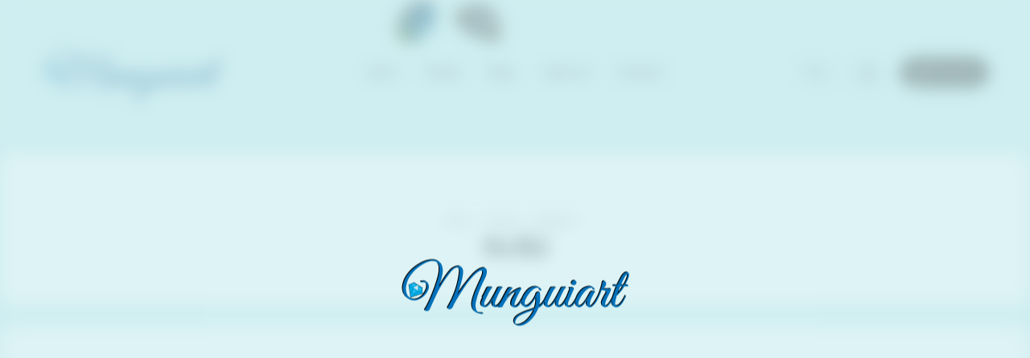

--- FILE ---
content_type: text/html; charset=UTF-8
request_url: https://www.munguiart.com/categoria-producto/reiki/
body_size: 28524
content:
<!DOCTYPE html><html lang="es" ><head><script data-no-optimize="1">var litespeed_docref=sessionStorage.getItem("litespeed_docref");litespeed_docref&&(Object.defineProperty(document,"referrer",{get:function(){return litespeed_docref}}),sessionStorage.removeItem("litespeed_docref"));</script> <meta charset="UTF-8" /><meta name="viewport" content="width=device-width, initial-scale=1.0, maximum-scale=1.0, user-scalable=0"/><meta name='robots' content='index, follow, max-image-preview:large, max-snippet:-1, max-video-preview:-1' /><title>Reiki · Munguiart Jewels · Joyas en Alma · PSC</title><meta name="description" content="Reiki · Munguiart Jewels · Creamos tus joyas con el alma. Hechas a mano, artesanales y personalizadas donde aporta una energía especial y simbolismo único." /><link rel="canonical" href="https://www.munguiart.com/categoria-producto/colgantes/reiki/" /><meta property="og:locale" content="es_ES" /><meta property="og:type" content="article" /><meta property="og:title" content="Reiki · Munguiart Jewels · Joyas en Alma · PSC" /><meta property="og:description" content="Reiki · Munguiart Jewels · Creamos tus joyas con el alma. Hechas a mano, artesanales y personalizadas donde aporta una energía especial y simbolismo único." /><meta property="og:url" content="https://www.munguiart.com/categoria-producto/colgantes/reiki/" /><meta property="og:site_name" content="Munguiart Jewels · Joyas en Alma" /><meta property="og:image" content="https://www.munguiart.com/wp-content/uploads/2020/06/Logo-portada-Munguiart-Joyas-en-alma.png" /><meta property="og:image:width" content="294" /><meta property="og:image:height" content="157" /><meta property="og:image:type" content="image/png" /><meta name="twitter:card" content="summary_large_image" /><meta name="twitter:site" content="@almamunguiart" /> <script type="application/ld+json" class="yoast-schema-graph">{"@context":"https://schema.org","@graph":[{"@type":"CollectionPage","@id":"https://www.munguiart.com/categoria-producto/colgantes/reiki/","url":"https://www.munguiart.com/categoria-producto/colgantes/reiki/","name":"Reiki · Munguiart Jewels · Joyas en Alma · PSC","isPartOf":{"@id":"https://www.munguiart.com/#website"},"primaryImageOfPage":{"@id":"https://www.munguiart.com/categoria-producto/colgantes/reiki/#primaryimage"},"image":{"@id":"https://www.munguiart.com/categoria-producto/colgantes/reiki/#primaryimage"},"thumbnailUrl":"https://www.munguiart.com/wp-content/uploads/2020/07/CHO-KU-REI-SIMBOLO-REIKI-Munguiart-Joyas-en-alma.jpg","description":"Reiki · Munguiart Jewels · Creamos tus joyas con el alma. Hechas a mano, artesanales y personalizadas donde aporta una energía especial y simbolismo único.","breadcrumb":{"@id":"https://www.munguiart.com/categoria-producto/colgantes/reiki/#breadcrumb"},"inLanguage":"es"},{"@type":"ImageObject","inLanguage":"es","@id":"https://www.munguiart.com/categoria-producto/colgantes/reiki/#primaryimage","url":"https://www.munguiart.com/wp-content/uploads/2020/07/CHO-KU-REI-SIMBOLO-REIKI-Munguiart-Joyas-en-alma.jpg","contentUrl":"https://www.munguiart.com/wp-content/uploads/2020/07/CHO-KU-REI-SIMBOLO-REIKI-Munguiart-Joyas-en-alma.jpg","width":1024,"height":683,"caption":"Cho Ku Rei símbolo Reiki - Munguiart Jewels · Joyas en Alma"},{"@type":"BreadcrumbList","@id":"https://www.munguiart.com/categoria-producto/colgantes/reiki/#breadcrumb","itemListElement":[{"@type":"ListItem","position":1,"name":"Home","item":"https://www.munguiart.com/"},{"@type":"ListItem","position":2,"name":"Colgantes","item":"https://www.munguiart.com/categoria-producto/colgantes/"},{"@type":"ListItem","position":3,"name":"Reiki"}]},{"@type":"WebSite","@id":"https://www.munguiart.com/#website","url":"https://www.munguiart.com/","name":"Munguiart Jewels · Joyas en Alma","description":"Munguiart es una marca donde con el alma creamos tus joyas personalizadas; son joyas de diseño exclusivo, cada una de las piezas aporta una energía especial y simbolismo  único.","publisher":{"@id":"https://www.munguiart.com/#organization"},"potentialAction":[{"@type":"SearchAction","target":{"@type":"EntryPoint","urlTemplate":"https://www.munguiart.com/?s={search_term_string}"},"query-input":{"@type":"PropertyValueSpecification","valueRequired":true,"valueName":"search_term_string"}}],"inLanguage":"es"},{"@type":"Organization","@id":"https://www.munguiart.com/#organization","name":"Munguiart","url":"https://www.munguiart.com/","logo":{"@type":"ImageObject","inLanguage":"es","@id":"https://www.munguiart.com/#/schema/logo/image/","url":"https://www.munguiart.com/wp-content/uploads/2020/06/Logo-portada-Munguiart-Joyas-en-alma.png","contentUrl":"https://www.munguiart.com/wp-content/uploads/2020/06/Logo-portada-Munguiart-Joyas-en-alma.png","width":294,"height":157,"caption":"Munguiart"},"image":{"@id":"https://www.munguiart.com/#/schema/logo/image/"},"sameAs":["https://www.facebook.com/almamunguiart","https://x.com/almamunguiart","https://www.instagram.com/almamunguiart","https://www.linkedin.com/company/almamunguiart","https://myspace.com/almamunguiart","https://es.pinterest.com/almamunguiart","https://www.youtube.com/channel/UCrnDgpQ6Nm4bDTzJu1l8xzw"]}]}</script> <link rel='dns-prefetch' href='//static.addtoany.com' /><link rel='dns-prefetch' href='//capi-automation.s3.us-east-2.amazonaws.com' /><link rel="alternate" type="application/rss+xml" title="Munguiart Jewels · Joyas en Alma &raquo; Feed" href="https://www.munguiart.com/feed/" /><link rel="alternate" type="application/rss+xml" title="Munguiart Jewels · Joyas en Alma &raquo; Feed de los comentarios" href="https://www.munguiart.com/comments/feed/" /><link rel="alternate" type="application/rss+xml" title="Munguiart Jewels · Joyas en Alma &raquo; Reiki Categoría Feed" href="https://www.munguiart.com/categoria-producto/colgantes/reiki/feed/" /><style id='wp-img-auto-sizes-contain-inline-css' type='text/css'>img:is([sizes=auto i],[sizes^="auto," i]){contain-intrinsic-size:3000px 1500px}
/*# sourceURL=wp-img-auto-sizes-contain-inline-css */</style><link data-optimized="2" rel="stylesheet" href="https://www.munguiart.com/wp-content/litespeed/css/184c82ad61fc9d1d65dfae45b477dab0.css?ver=68c62" /><style id='global-styles-inline-css' type='text/css'>:root{--wp--preset--aspect-ratio--square: 1;--wp--preset--aspect-ratio--4-3: 4/3;--wp--preset--aspect-ratio--3-4: 3/4;--wp--preset--aspect-ratio--3-2: 3/2;--wp--preset--aspect-ratio--2-3: 2/3;--wp--preset--aspect-ratio--16-9: 16/9;--wp--preset--aspect-ratio--9-16: 9/16;--wp--preset--color--black: #000000;--wp--preset--color--cyan-bluish-gray: #abb8c3;--wp--preset--color--white: #ffffff;--wp--preset--color--pale-pink: #f78da7;--wp--preset--color--vivid-red: #cf2e2e;--wp--preset--color--luminous-vivid-orange: #ff6900;--wp--preset--color--luminous-vivid-amber: #fcb900;--wp--preset--color--light-green-cyan: #7bdcb5;--wp--preset--color--vivid-green-cyan: #00d084;--wp--preset--color--pale-cyan-blue: #8ed1fc;--wp--preset--color--vivid-cyan-blue: #0693e3;--wp--preset--color--vivid-purple: #9b51e0;--wp--preset--gradient--vivid-cyan-blue-to-vivid-purple: linear-gradient(135deg,rgb(6,147,227) 0%,rgb(155,81,224) 100%);--wp--preset--gradient--light-green-cyan-to-vivid-green-cyan: linear-gradient(135deg,rgb(122,220,180) 0%,rgb(0,208,130) 100%);--wp--preset--gradient--luminous-vivid-amber-to-luminous-vivid-orange: linear-gradient(135deg,rgb(252,185,0) 0%,rgb(255,105,0) 100%);--wp--preset--gradient--luminous-vivid-orange-to-vivid-red: linear-gradient(135deg,rgb(255,105,0) 0%,rgb(207,46,46) 100%);--wp--preset--gradient--very-light-gray-to-cyan-bluish-gray: linear-gradient(135deg,rgb(238,238,238) 0%,rgb(169,184,195) 100%);--wp--preset--gradient--cool-to-warm-spectrum: linear-gradient(135deg,rgb(74,234,220) 0%,rgb(151,120,209) 20%,rgb(207,42,186) 40%,rgb(238,44,130) 60%,rgb(251,105,98) 80%,rgb(254,248,76) 100%);--wp--preset--gradient--blush-light-purple: linear-gradient(135deg,rgb(255,206,236) 0%,rgb(152,150,240) 100%);--wp--preset--gradient--blush-bordeaux: linear-gradient(135deg,rgb(254,205,165) 0%,rgb(254,45,45) 50%,rgb(107,0,62) 100%);--wp--preset--gradient--luminous-dusk: linear-gradient(135deg,rgb(255,203,112) 0%,rgb(199,81,192) 50%,rgb(65,88,208) 100%);--wp--preset--gradient--pale-ocean: linear-gradient(135deg,rgb(255,245,203) 0%,rgb(182,227,212) 50%,rgb(51,167,181) 100%);--wp--preset--gradient--electric-grass: linear-gradient(135deg,rgb(202,248,128) 0%,rgb(113,206,126) 100%);--wp--preset--gradient--midnight: linear-gradient(135deg,rgb(2,3,129) 0%,rgb(40,116,252) 100%);--wp--preset--font-size--small: 13px;--wp--preset--font-size--medium: 20px;--wp--preset--font-size--large: 36px;--wp--preset--font-size--x-large: 42px;--wp--preset--spacing--20: 0.44rem;--wp--preset--spacing--30: 0.67rem;--wp--preset--spacing--40: 1rem;--wp--preset--spacing--50: 1.5rem;--wp--preset--spacing--60: 2.25rem;--wp--preset--spacing--70: 3.38rem;--wp--preset--spacing--80: 5.06rem;--wp--preset--shadow--natural: 6px 6px 9px rgba(0, 0, 0, 0.2);--wp--preset--shadow--deep: 12px 12px 50px rgba(0, 0, 0, 0.4);--wp--preset--shadow--sharp: 6px 6px 0px rgba(0, 0, 0, 0.2);--wp--preset--shadow--outlined: 6px 6px 0px -3px rgb(255, 255, 255), 6px 6px rgb(0, 0, 0);--wp--preset--shadow--crisp: 6px 6px 0px rgb(0, 0, 0);}:where(.is-layout-flex){gap: 0.5em;}:where(.is-layout-grid){gap: 0.5em;}body .is-layout-flex{display: flex;}.is-layout-flex{flex-wrap: wrap;align-items: center;}.is-layout-flex > :is(*, div){margin: 0;}body .is-layout-grid{display: grid;}.is-layout-grid > :is(*, div){margin: 0;}:where(.wp-block-columns.is-layout-flex){gap: 2em;}:where(.wp-block-columns.is-layout-grid){gap: 2em;}:where(.wp-block-post-template.is-layout-flex){gap: 1.25em;}:where(.wp-block-post-template.is-layout-grid){gap: 1.25em;}.has-black-color{color: var(--wp--preset--color--black) !important;}.has-cyan-bluish-gray-color{color: var(--wp--preset--color--cyan-bluish-gray) !important;}.has-white-color{color: var(--wp--preset--color--white) !important;}.has-pale-pink-color{color: var(--wp--preset--color--pale-pink) !important;}.has-vivid-red-color{color: var(--wp--preset--color--vivid-red) !important;}.has-luminous-vivid-orange-color{color: var(--wp--preset--color--luminous-vivid-orange) !important;}.has-luminous-vivid-amber-color{color: var(--wp--preset--color--luminous-vivid-amber) !important;}.has-light-green-cyan-color{color: var(--wp--preset--color--light-green-cyan) !important;}.has-vivid-green-cyan-color{color: var(--wp--preset--color--vivid-green-cyan) !important;}.has-pale-cyan-blue-color{color: var(--wp--preset--color--pale-cyan-blue) !important;}.has-vivid-cyan-blue-color{color: var(--wp--preset--color--vivid-cyan-blue) !important;}.has-vivid-purple-color{color: var(--wp--preset--color--vivid-purple) !important;}.has-black-background-color{background-color: var(--wp--preset--color--black) !important;}.has-cyan-bluish-gray-background-color{background-color: var(--wp--preset--color--cyan-bluish-gray) !important;}.has-white-background-color{background-color: var(--wp--preset--color--white) !important;}.has-pale-pink-background-color{background-color: var(--wp--preset--color--pale-pink) !important;}.has-vivid-red-background-color{background-color: var(--wp--preset--color--vivid-red) !important;}.has-luminous-vivid-orange-background-color{background-color: var(--wp--preset--color--luminous-vivid-orange) !important;}.has-luminous-vivid-amber-background-color{background-color: var(--wp--preset--color--luminous-vivid-amber) !important;}.has-light-green-cyan-background-color{background-color: var(--wp--preset--color--light-green-cyan) !important;}.has-vivid-green-cyan-background-color{background-color: var(--wp--preset--color--vivid-green-cyan) !important;}.has-pale-cyan-blue-background-color{background-color: var(--wp--preset--color--pale-cyan-blue) !important;}.has-vivid-cyan-blue-background-color{background-color: var(--wp--preset--color--vivid-cyan-blue) !important;}.has-vivid-purple-background-color{background-color: var(--wp--preset--color--vivid-purple) !important;}.has-black-border-color{border-color: var(--wp--preset--color--black) !important;}.has-cyan-bluish-gray-border-color{border-color: var(--wp--preset--color--cyan-bluish-gray) !important;}.has-white-border-color{border-color: var(--wp--preset--color--white) !important;}.has-pale-pink-border-color{border-color: var(--wp--preset--color--pale-pink) !important;}.has-vivid-red-border-color{border-color: var(--wp--preset--color--vivid-red) !important;}.has-luminous-vivid-orange-border-color{border-color: var(--wp--preset--color--luminous-vivid-orange) !important;}.has-luminous-vivid-amber-border-color{border-color: var(--wp--preset--color--luminous-vivid-amber) !important;}.has-light-green-cyan-border-color{border-color: var(--wp--preset--color--light-green-cyan) !important;}.has-vivid-green-cyan-border-color{border-color: var(--wp--preset--color--vivid-green-cyan) !important;}.has-pale-cyan-blue-border-color{border-color: var(--wp--preset--color--pale-cyan-blue) !important;}.has-vivid-cyan-blue-border-color{border-color: var(--wp--preset--color--vivid-cyan-blue) !important;}.has-vivid-purple-border-color{border-color: var(--wp--preset--color--vivid-purple) !important;}.has-vivid-cyan-blue-to-vivid-purple-gradient-background{background: var(--wp--preset--gradient--vivid-cyan-blue-to-vivid-purple) !important;}.has-light-green-cyan-to-vivid-green-cyan-gradient-background{background: var(--wp--preset--gradient--light-green-cyan-to-vivid-green-cyan) !important;}.has-luminous-vivid-amber-to-luminous-vivid-orange-gradient-background{background: var(--wp--preset--gradient--luminous-vivid-amber-to-luminous-vivid-orange) !important;}.has-luminous-vivid-orange-to-vivid-red-gradient-background{background: var(--wp--preset--gradient--luminous-vivid-orange-to-vivid-red) !important;}.has-very-light-gray-to-cyan-bluish-gray-gradient-background{background: var(--wp--preset--gradient--very-light-gray-to-cyan-bluish-gray) !important;}.has-cool-to-warm-spectrum-gradient-background{background: var(--wp--preset--gradient--cool-to-warm-spectrum) !important;}.has-blush-light-purple-gradient-background{background: var(--wp--preset--gradient--blush-light-purple) !important;}.has-blush-bordeaux-gradient-background{background: var(--wp--preset--gradient--blush-bordeaux) !important;}.has-luminous-dusk-gradient-background{background: var(--wp--preset--gradient--luminous-dusk) !important;}.has-pale-ocean-gradient-background{background: var(--wp--preset--gradient--pale-ocean) !important;}.has-electric-grass-gradient-background{background: var(--wp--preset--gradient--electric-grass) !important;}.has-midnight-gradient-background{background: var(--wp--preset--gradient--midnight) !important;}.has-small-font-size{font-size: var(--wp--preset--font-size--small) !important;}.has-medium-font-size{font-size: var(--wp--preset--font-size--medium) !important;}.has-large-font-size{font-size: var(--wp--preset--font-size--large) !important;}.has-x-large-font-size{font-size: var(--wp--preset--font-size--x-large) !important;}
/*# sourceURL=global-styles-inline-css */</style><style id='classic-theme-styles-inline-css' type='text/css'>/*! This file is auto-generated */
.wp-block-button__link{color:#fff;background-color:#32373c;border-radius:9999px;box-shadow:none;text-decoration:none;padding:calc(.667em + 2px) calc(1.333em + 2px);font-size:1.125em}.wp-block-file__button{background:#32373c;color:#fff;text-decoration:none}
/*# sourceURL=/wp-includes/css/classic-themes.min.css */</style><style id='woocommerce-inline-inline-css' type='text/css'>.woocommerce form .form-row .required { visibility: visible; }
/*# sourceURL=woocommerce-inline-inline-css */</style><style id='xstore-icons-font-inline-css' type='text/css'>@font-face {
				  font-family: 'xstore-icons';
				  src:
				    url('https://www.munguiart.com/wp-content/themes/xstore/fonts/xstore-icons-light.ttf') format('truetype'),
				    url('https://www.munguiart.com/wp-content/themes/xstore/fonts/xstore-icons-light.woff2') format('woff2'),
				    url('https://www.munguiart.com/wp-content/themes/xstore/fonts/xstore-icons-light.woff') format('woff'),
				    url('https://www.munguiart.com/wp-content/themes/xstore/fonts/xstore-icons-light.svg#xstore-icons') format('svg');
				  font-weight: normal;
				  font-style: normal;
				  font-display: swap;
				}
/*# sourceURL=xstore-icons-font-inline-css */</style> <script type="text/template" id="tmpl-variation-template"><div class="woocommerce-variation-description">{{{ data.variation.variation_description }}}</div>
	<div class="woocommerce-variation-price">{{{ data.variation.price_html }}}</div>
	<div class="woocommerce-variation-availability">{{{ data.variation.availability_html }}}</div></script> <script type="text/template" id="tmpl-unavailable-variation-template"><p role="alert">Lo siento, este producto no está disponible. Por favor, elige otra combinación.</p></script> <script id="addtoany-core-js-before" type="litespeed/javascript">window.a2a_config=window.a2a_config||{};a2a_config.callbacks=[];a2a_config.overlays=[];a2a_config.templates={};a2a_localize={Share:"Compartir",Save:"Guardar",Subscribe:"Suscribir",Email:"Correo electrónico",Bookmark:"Marcador",ShowAll:"Mostrar todo",ShowLess:"Mostrar menos",FindServices:"Encontrar servicio(s)",FindAnyServiceToAddTo:"Encuentra al instante cualquier servicio para añadir a",PoweredBy:"Funciona con",ShareViaEmail:"Compartir por correo electrónico",SubscribeViaEmail:"Suscribirse a través de correo electrónico",BookmarkInYourBrowser:"Añadir a marcadores de tu navegador",BookmarkInstructions:"Presiona «Ctrl+D» o «\u2318+D» para añadir esta página a marcadores",AddToYourFavorites:"Añadir a tus favoritos",SendFromWebOrProgram:"Enviar desde cualquier dirección o programa de correo electrónico ",EmailProgram:"Programa de correo electrónico",More:"Más&#8230;",ThanksForSharing:"¡Gracias por compartir!",ThanksForFollowing:"¡Gracias por seguirnos!"};a2a_config.icon_color="transparent,#054477"</script> <script type="text/javascript" defer src="https://static.addtoany.com/menu/page.js" id="addtoany-core-js"></script> <script type="litespeed/javascript" data-src="https://www.munguiart.com/wp-includes/js/jquery/jquery.min.js" id="jquery-core-js"></script> <script id="cookie-law-info-js-extra" type="litespeed/javascript">var Cli_Data={"nn_cookie_ids":[],"cookielist":[],"non_necessary_cookies":[],"ccpaEnabled":"","ccpaRegionBased":"","ccpaBarEnabled":"","strictlyEnabled":["necessary","obligatoire"],"ccpaType":"gdpr","js_blocking":"","custom_integration":"","triggerDomRefresh":"","secure_cookies":""};var cli_cookiebar_settings={"animate_speed_hide":"500","animate_speed_show":"500","background":"#53c7e0","border":"#b1a6a6c2","border_on":"","button_1_button_colour":"#054477","button_1_button_hover":"#04365f","button_1_link_colour":"#fff","button_1_as_button":"1","button_1_new_win":"","button_2_button_colour":"#333","button_2_button_hover":"#292929","button_2_link_colour":"#ffffff","button_2_as_button":"","button_2_hidebar":"","button_3_button_colour":"#000","button_3_button_hover":"#000000","button_3_link_colour":"#fff","button_3_as_button":"1","button_3_new_win":"","button_4_button_colour":"#000","button_4_button_hover":"#000000","button_4_link_colour":"#62a329","button_4_as_button":"1","button_7_button_colour":"#61a229","button_7_button_hover":"#4e8221","button_7_link_colour":"#fff","button_7_as_button":"1","button_7_new_win":"","font_family":"inherit","header_fix":"","notify_animate_hide":"1","notify_animate_show":"","notify_div_id":"#cookie-law-info-bar","notify_position_horizontal":"right","notify_position_vertical":"bottom","scroll_close":"","scroll_close_reload":"","accept_close_reload":"","reject_close_reload":"","showagain_tab":"","showagain_background":"#fff","showagain_border":"#000","showagain_div_id":"#cookie-law-info-again","showagain_x_position":"100px","text":"#ffffff","show_once_yn":"","show_once":"10000","logging_on":"","as_popup":"","popup_overlay":"1","bar_heading_text":"","cookie_bar_as":"banner","popup_showagain_position":"bottom-right","widget_position":"left"};var log_object={"ajax_url":"https://www.munguiart.com/wp-admin/admin-ajax.php"}</script> <script id="wc-add-to-cart-js-extra" type="litespeed/javascript">var wc_add_to_cart_params={"ajax_url":"/wp-admin/admin-ajax.php","wc_ajax_url":"/?wc-ajax=%%endpoint%%","i18n_view_cart":"Ver carrito","cart_url":"https://www.munguiart.com/carrito/","is_cart":"","cart_redirect_after_add":"yes"}</script> <script id="woocommerce-js-extra" type="litespeed/javascript">var woocommerce_params={"ajax_url":"/wp-admin/admin-ajax.php","wc_ajax_url":"/?wc-ajax=%%endpoint%%","i18n_password_show":"Mostrar contrase\u00f1a","i18n_password_hide":"Ocultar contrase\u00f1a"}</script> <script id="wp-util-js-extra" type="litespeed/javascript">var _wpUtilSettings={"ajax":{"url":"/wp-admin/admin-ajax.php"}}</script> <script id="wc-add-to-cart-variation-js-extra" type="litespeed/javascript">var wc_add_to_cart_variation_params={"wc_ajax_url":"/?wc-ajax=%%endpoint%%","i18n_no_matching_variations_text":"Lo siento, no hay productos que igualen tu selecci\u00f3n. Por favor, escoge una combinaci\u00f3n diferente.","i18n_make_a_selection_text":"Elige las opciones del producto antes de a\u00f1adir este producto a tu carrito.","i18n_unavailable_text":"Lo siento, este producto no est\u00e1 disponible. Por favor, elige otra combinaci\u00f3n.","i18n_reset_alert_text":"Se ha restablecido tu selecci\u00f3n. Por favor, elige alguna opci\u00f3n del producto antes de poder a\u00f1adir este producto a tu carrito."}</script> <script></script><link rel="https://api.w.org/" href="https://www.munguiart.com/wp-json/" /><link rel="alternate" title="JSON" type="application/json" href="https://www.munguiart.com/wp-json/wp/v2/product_cat/33" /><link rel="EditURI" type="application/rsd+xml" title="RSD" href="https://www.munguiart.com/xmlrpc.php?rsd" /><meta name="generator" content="WordPress 6.9" /><meta name="generator" content="WooCommerce 10.4.3" />
 <script type="litespeed/javascript" data-src="https://www.googletagmanager.com/gtag/js?id=UA-172658182-1"></script> <script type="litespeed/javascript">window.dataLayer=window.dataLayer||[];function gtag(){dataLayer.push(arguments)}
gtag('js',new Date());gtag('config','UA-172658182-1')</script>  <script type="litespeed/javascript">!function(f,b,e,v,n,t,s){if(f.fbq)return;n=f.fbq=function(){n.callMethod?n.callMethod.apply(n,arguments):n.queue.push(arguments)};if(!f._fbq)f._fbq=n;n.push=n;n.loaded=!0;n.version='2.0';n.queue=[];t=b.createElement(e);t.async=!0;t.src=v;s=b.getElementsByTagName(e)[0];s.parentNode.insertBefore(t,s)}(window,document,'script','https://connect.facebook.net/en_US/fbevents.js');fbq('init','572271036767179');fbq('track','PageView')</script> <noscript><img height="1" width="1" style="display:none"
src="https://www.facebook.com/tr?id=572271036767179&ev=PageView&noscript=1"
/></noscript><meta name="p:domain_verify" content="6f80332bf81ea05a627f8bb4fead1ed0"/><link rel="prefetch" as="font" href="https://www.munguiart.com/wp-content/themes/xstore/fonts/xstore-icons-light.woff?v=9.6.3" type="font/woff"><link rel="prefetch" as="font" href="https://www.munguiart.com/wp-content/themes/xstore/fonts/xstore-icons-light.woff2?v=9.6.3" type="font/woff2">
<noscript><style>.woocommerce-product-gallery{ opacity: 1 !important; }</style></noscript> <script  type="litespeed/javascript">!function(f,b,e,v,n,t,s){if(f.fbq)return;n=f.fbq=function(){n.callMethod?n.callMethod.apply(n,arguments):n.queue.push(arguments)};if(!f._fbq)f._fbq=n;n.push=n;n.loaded=!0;n.version='2.0';n.queue=[];t=b.createElement(e);t.async=!0;t.src=v;s=b.getElementsByTagName(e)[0];s.parentNode.insertBefore(t,s)}(window,document,'script','https://connect.facebook.net/en_US/fbevents.js')</script>  <script  type="litespeed/javascript">fbq('init','572271036767179',{},{"agent":"woocommerce_0-10.4.3-3.5.15"});document.addEventListener('DOMContentLiteSpeedLoaded',function(){document.body.insertAdjacentHTML('beforeend','<div class=\"wc-facebook-pixel-event-placeholder\"></div>')},!1)</script> <meta name="generator" content="Powered by WPBakery Page Builder - drag and drop page builder for WordPress."/><meta name="generator" content="Powered by Slider Revolution 6.7.39 - responsive, Mobile-Friendly Slider Plugin for WordPress with comfortable drag and drop interface." /><link rel="icon" href="https://www.munguiart.com/wp-content/uploads/2020/06/cropped-Logo-Munguiart-Joyas-en-alma-32x32.png" sizes="32x32" /><link rel="icon" href="https://www.munguiart.com/wp-content/uploads/2020/06/cropped-Logo-Munguiart-Joyas-en-alma-192x192.png" sizes="192x192" /><link rel="apple-touch-icon" href="https://www.munguiart.com/wp-content/uploads/2020/06/cropped-Logo-Munguiart-Joyas-en-alma-180x180.png" /><meta name="msapplication-TileImage" content="https://www.munguiart.com/wp-content/uploads/2020/06/cropped-Logo-Munguiart-Joyas-en-alma-270x270.png" /> <script type="litespeed/javascript">function setREVStartSize(e){window.RSIW=window.RSIW===undefined?window.innerWidth:window.RSIW;window.RSIH=window.RSIH===undefined?window.innerHeight:window.RSIH;try{var pw=document.getElementById(e.c).parentNode.offsetWidth,newh;pw=pw===0||isNaN(pw)||(e.l=="fullwidth"||e.layout=="fullwidth")?window.RSIW:pw;e.tabw=e.tabw===undefined?0:parseInt(e.tabw);e.thumbw=e.thumbw===undefined?0:parseInt(e.thumbw);e.tabh=e.tabh===undefined?0:parseInt(e.tabh);e.thumbh=e.thumbh===undefined?0:parseInt(e.thumbh);e.tabhide=e.tabhide===undefined?0:parseInt(e.tabhide);e.thumbhide=e.thumbhide===undefined?0:parseInt(e.thumbhide);e.mh=e.mh===undefined||e.mh==""||e.mh==="auto"?0:parseInt(e.mh,0);if(e.layout==="fullscreen"||e.l==="fullscreen")
newh=Math.max(e.mh,window.RSIH);else{e.gw=Array.isArray(e.gw)?e.gw:[e.gw];for(var i in e.rl)if(e.gw[i]===undefined||e.gw[i]===0)e.gw[i]=e.gw[i-1];e.gh=e.el===undefined||e.el===""||(Array.isArray(e.el)&&e.el.length==0)?e.gh:e.el;e.gh=Array.isArray(e.gh)?e.gh:[e.gh];for(var i in e.rl)if(e.gh[i]===undefined||e.gh[i]===0)e.gh[i]=e.gh[i-1];var nl=new Array(e.rl.length),ix=0,sl;e.tabw=e.tabhide>=pw?0:e.tabw;e.thumbw=e.thumbhide>=pw?0:e.thumbw;e.tabh=e.tabhide>=pw?0:e.tabh;e.thumbh=e.thumbhide>=pw?0:e.thumbh;for(var i in e.rl)nl[i]=e.rl[i]<window.RSIW?0:e.rl[i];sl=nl[0];for(var i in nl)if(sl>nl[i]&&nl[i]>0){sl=nl[i];ix=i}
var m=pw>(e.gw[ix]+e.tabw+e.thumbw)?1:(pw-(e.tabw+e.thumbw))/(e.gw[ix]);newh=(e.gh[ix]*m)+(e.tabh+e.thumbh)}
var el=document.getElementById(e.c);if(el!==null&&el)el.style.height=newh+"px";el=document.getElementById(e.c+"_wrapper");if(el!==null&&el){el.style.height=newh+"px";el.style.display="block"}}catch(e){console.log("Failure at Presize of Slider:"+e)}}</script> <style type="text/css" id="wp-custom-css">/* Inicio ocultar descripción de categorías de productos y entradas y visualizar la descripción de abajo del contenido en las categorías de los productos */
div.term-description { display:none; }
div.term-description.et_second-description { display:inherit; }
div.blog-category-description { display:none; }
/* Fin ocultar descripción de categorías de productos y entradas y visualizar la descripción de abajo del contenido en las categorías de los productos */</style><style id="kirki-inline-styles"></style><style type="text/css" class="et_custom-css">.btn-checkout:hover,.btn-view-wishlist:hover{opacity:1 !important}.page-heading{margin-bottom:25px}body>.et-loader{background-color:rgba(207,238,241,0.7)}body:not(.et-preloader-hide) .template-container{filter:blur(10px)}.et_b_header-account.login-link .et-facebook-login-button,.et_b_header-account.login-link .button,.et_element .btn-checkout,.et_element .btn-view-wishlist,.checkout-button,.form-row.place-order .button,.button,.btn,input[type="submit"],form button{font-size:1.14rem;height:auto}.et_b_header-account.login-link .et-facebook-login-button,.et_b_header-account.login-link .button{line-height:1 !important}.et_b_header-account.login-link .et-facebook-login-button,.et_b_header-account.login-link .button,.et_element .btn-checkout,.et_element .btn-view-wishlist{padding:10px}.read-more.btn,.btn.medium{font-size:1.14rem}.content-page,.page-content,.page-heading .container{background-color:white;border-radius:20px}.page-heading .container{padding:75px 0 55px 0}.page-heading{margin-bottom:-30px}.wpb_content_element a:not(:hover){color:#044474}.wpb_content_element p>a{text-decoration:underline}.products-loop .type-product{padding-top:15px}.products-loop .product,.swiper-container .product-slide{transition:all .2s ease-in-out}.products-loop .product:hover,.carousel-area .product-slide:hover{box-shadow:0 0 10px 3px rgba(0,0,0,.1);z-index:2;transform:translateY(-5px);border-radius:5px}.products-slider{padding:10px 12px 0}.single-product-builder .page-heading .a-center{text-align:start}.et-mailchimp input[type="submit"]{border-radius:0 21px 21px 0}.et-mailchimp.classic-button input[type="submit"]{background:#222}.et-mailchimp input[type="email"]{border-radius:21px 0 0 21px;height:44px}@media only screen and (min-width:1200px){.content-page,.page-content{padding:75px 115px}}@media only screen and (max-width:992px){.content-page,.page-heading .container{max-width:calc(100% - 30px)}.single-post .content-page,.single-post .page-heading .container{max-width:100%;padding:15px}}.page-heading,.breadcrumb-trail{margin-bottom:var(--page-heading-margin-bottom,25px)}.breadcrumb-trail .page-heading{background-color:transparent}.swiper-custom-right:not(.et-swiper-elementor-nav),.swiper-custom-left:not(.et-swiper-elementor-nav){background:transparent !important}@media only screen and (max-width:1430px){.swiper-custom-left,.middle-inside .swiper-entry .swiper-button-prev,.middle-inside.swiper-entry .swiper-button-prev{left:-15px}.swiper-custom-right,.middle-inside .swiper-entry .swiper-button-next,.middle-inside.swiper-entry .swiper-button-next{right:-15px}.middle-inbox .swiper-entry .swiper-button-prev,.middle-inbox.swiper-entry .swiper-button-prev{left:8px}.middle-inbox .swiper-entry .swiper-button-next,.middle-inbox.swiper-entry .swiper-button-next{right:8px}.swiper-entry:hover .swiper-custom-left,.middle-inside .swiper-entry:hover .swiper-button-prev,.middle-inside.swiper-entry:hover .swiper-button-prev{left:-5px}.swiper-entry:hover .swiper-custom-right,.middle-inside .swiper-entry:hover .swiper-button-next,.middle-inside.swiper-entry:hover .swiper-button-next{right:-5px}.middle-inbox .swiper-entry:hover .swiper-button-prev,.middle-inbox.swiper-entry:hover .swiper-button-prev{left:5px}.middle-inbox .swiper-entry:hover .swiper-button-next,.middle-inbox.swiper-entry:hover .swiper-button-next{right:5px}}@media only screen and (max-width:992px){.header-wrapper,.site-header-vertical{display:none}}@media only screen and (min-width:993px){.mobile-header-wrapper{display:none}}.swiper-container{width:auto}.content-product .product-content-image img,.category-grid img,.categoriesCarousel .category-grid img{width:100%}.etheme-elementor-slider:not(.swiper-container-initialized,.swiper-initialized) .swiper-slide{max-width:calc(100% / var(--slides-per-view,4))}.etheme-elementor-slider[data-animation]:not(.swiper-container-initialized,.swiper-initialized,[data-animation=slide],[data-animation=coverflow]) .swiper-slide{max-width:100%}body:not([data-elementor-device-mode]) .etheme-elementor-off-canvas__container{transition:none;opacity:0;visibility:hidden;position:fixed}</style><noscript><style>.wpb_animate_when_almost_visible { opacity: 1; }</style></noscript><style type="text/css" data-type="et_vc_shortcodes-custom-css">@media only screen and (max-width: 1199px) and (min-width: 769px) { div.et-md-no-bg { background-image: none !important; } }@media only screen and (max-width: 768px) and (min-width: 480px) { div.et-sm-no-bg { background-image: none !important; } }@media only screen and (max-width: 480px) {div.et-xs-no-bg { background-image: none !important; }}</style><style id='xstore-inline-css-inline-css' type='text/css'>.follow-667 a i{color:#000000!important} .follow-667 a:hover i{color:#044475!important}
.vc_custom_1583943953619{background-image: url(https://www.munguiart.com/wp-content/uploads/2020/02/footer-bg.jpg?id=92.webp) !important;background-position: center !important;background-repeat: no-repeat !important;background-size: cover !important;}.vc_custom_1583944120414{padding-right: 3vw !important;padding-left: 3vw !important;}.vc_custom_1582480204412{margin-bottom: 15px !important;}.vc_custom_1582480302488{margin-top: 10px !important;margin-bottom: 40px !important;}.vc_custom_1583944000767{margin-bottom: 40px !important;padding-right: 7px !important;padding-left: 7px !important;}.vc_custom_1582480210258{margin-bottom: 40px !important;}
/*# sourceURL=xstore-inline-css-inline-css */</style><style id='xstore-inline-tablet-css-inline-css' type='text/css'>@media only screen and (max-width: 992px) {
}
/*# sourceURL=xstore-inline-tablet-css-inline-css */</style><style id='xstore-inline-mobile-css-inline-css' type='text/css'>@media only screen and (max-width: 767px) {
}
/*# sourceURL=xstore-inline-mobile-css-inline-css */</style><style id='rs-plugin-settings-inline-css' type='text/css'>#rs-demo-id {}
/*# sourceURL=rs-plugin-settings-inline-css */</style></head><body class="archive tax-product_cat term-reiki term-33 wp-theme-xstore wp-child-theme-xstore-child theme-xstore woocommerce woocommerce-page woocommerce-no-js et_cart-type-2 et_b_dt_header-not-overlap et_b_mob_header-not-overlap breadcrumbs-type-default wide et-preloader-on et-catalog-off  s_widgets-open-close et-enable-swatch wpb-js-composer js-comp-ver-8.7.2 vc_responsive" data-mode="light"><div class="et-loader"><img data-lazyloaded="1" src="[data-uri]" width="294" height="157" class="et-loader-img" data-src="https://www.munguiart.com/wp-content/uploads/2020/06/Logo-portada-Munguiart-Joyas-en-alma.png" alt="et-loader"></div><div class="template-container"><div class="template-content"><div class="page-wrapper"><header id="header" class="site-header sticky"  data-type="smart"><div class="header-wrapper"><div class="header-main-wrapper sticky"><div class="header-main" data-title="Header main"><div class="et-row-container"><div class="et-wrap-columns flex align-items-center"><div class="et_column et_col-xs-3 et_col-xs-offset-0"><div class="et_element et_b_header-logo align-start mob-align-center et_element-top-level" >
<a href="https://www.munguiart.com">
<span><img data-lazyloaded="1" src="[data-uri]" width="294" height="157" data-src="https://www.munguiart.com/wp-content/uploads/2020/06/Logo-portada-Munguiart-Joyas-en-alma.png" class="et_b_header-logo-img" alt="Logo portada - Munguiart Jewels · Joyas en Alma" decoding="async" data-srcset="https://www.munguiart.com/wp-content/uploads/2020/06/Logo-portada-Munguiart-Joyas-en-alma.png 294w, https://www.munguiart.com/wp-content/uploads/2020/06/Logo-portada-Munguiart-Joyas-en-alma-1x1.png 1w, https://www.munguiart.com/wp-content/uploads/2020/06/Logo-portada-Munguiart-Joyas-en-alma-10x5.png.webp 10w" data-sizes="(max-width: 294px) 100vw, 294px" /></span><span class="fixed"><img data-lazyloaded="1" src="[data-uri]" width="294" height="157" data-src="https://www.munguiart.com/wp-content/uploads/2020/06/Logo-portada-Munguiart-Joyas-en-alma.png" class="et_b_header-logo-img" alt="Logo portada - Munguiart Jewels · Joyas en Alma" decoding="async" data-srcset="https://www.munguiart.com/wp-content/uploads/2020/06/Logo-portada-Munguiart-Joyas-en-alma.png 294w, https://www.munguiart.com/wp-content/uploads/2020/06/Logo-portada-Munguiart-Joyas-en-alma-1x1.png 1w, https://www.munguiart.com/wp-content/uploads/2020/06/Logo-portada-Munguiart-Joyas-en-alma-10x5.png.webp 10w" data-sizes="(max-width: 294px) 100vw, 294px" /></span>
</a></div></div><div class="et_column et_col-xs-6 et_col-xs-offset-0 pos-static"><div class="et_element et_b_header-menu header-main-menu flex align-items-center menu-items-custom  justify-content-center et_element-top-level" ><div class="menu-main-container"><ul id="menu-main-menu" class="menu"><li id="menu-item-591" class="menu-item menu-item-type-post_type menu-item-object-page menu-item-home menu-item-591 item-level-0 item-design-dropdown"><a href="https://www.munguiart.com/" class="item-link">Inicio</a></li><li id="menu-item-482" class="menu-item menu-item-type-post_type menu-item-object-page menu-item-482 item-level-0 item-design-dropdown"><a href="https://www.munguiart.com/tienda/" class="item-link">Tienda</a></li><li id="menu-item-479" class="menu-item menu-item-type-post_type menu-item-object-page menu-item-479 item-level-0 item-design-dropdown"><a href="https://www.munguiart.com/blog/" class="item-link">Blog</a></li><li id="menu-item-480" class="menu-item menu-item-type-post_type menu-item-object-page menu-item-480 item-level-0 item-design-dropdown"><a href="https://www.munguiart.com/sobre-mi/" class="item-link">Sobre mí</a></li><li id="menu-item-481" class="menu-item menu-item-type-post_type menu-item-object-page menu-item-481 item-level-0 item-design-dropdown"><a href="https://www.munguiart.com/contacto/" class="item-link">Contacto</a></li></ul></div></div></div><div class="et_column et_col-xs-3 et_col-xs-offset-0 pos-static"><style>.connect-block-element-dPR8i {
                    --connect-block-space: 5px;
                    margin: 0 -5px;
                }
                .et_element.connect-block-element-dPR8i > div,
                .et_element.connect-block-element-dPR8i > form.cart,
                .et_element.connect-block-element-dPR8i > .price {
                    margin: 0 5px;
                }
                                    .et_element.connect-block-element-dPR8i > .et_b_header-widget > div, 
                    .et_element.connect-block-element-dPR8i > .et_b_header-widget > ul {
                        margin-left: 5px;
                        margin-right: 5px;
                    }
                    .et_element.connect-block-element-dPR8i .widget_nav_menu .menu > li > a {
                        margin: 0 5px                    }
/*                    .et_element.connect-block-element-dPR8i .widget_nav_menu .menu .menu-item-has-children > a:after {
                        right: 5px;
                    }*/</style><div class="et_element et_connect-block flex flex-row connect-block-element-dPR8i align-items-center justify-content-end"><div class="et_element et_b_header-html_block header-html_block1" ><div class="gtranslate_wrapper" id="gt-wrapper-10895871"></div></div><span class="et_connect-block-sep"></span><div class="et_element et_b_header-search flex align-items-center   et-content-right justify-content-center mob-justify-content-center et_element-top-level et-content-dropdown" >
<span class="flex et_b_search-icon ">
<span class="et_b-icon"><svg xmlns="http://www.w3.org/2000/svg" width="1em" height="1em" fill="currentColor" viewBox="0 0 24 24"><path d="M23.784 22.8l-6.168-6.144c1.584-1.848 2.448-4.176 2.448-6.576 0-5.52-4.488-10.032-10.032-10.032-5.52 0-10.008 4.488-10.008 10.008s4.488 10.032 10.032 10.032c2.424 0 4.728-0.864 6.576-2.472l6.168 6.144c0.144 0.144 0.312 0.216 0.48 0.216s0.336-0.072 0.456-0.192c0.144-0.12 0.216-0.288 0.24-0.48 0-0.192-0.072-0.384-0.192-0.504zM18.696 10.080c0 4.752-3.888 8.64-8.664 8.64-4.752 0-8.64-3.888-8.64-8.664 0-4.752 3.888-8.64 8.664-8.64s8.64 3.888 8.64 8.664z"></path></svg></span>        </span><form action="https://www.munguiart.com/" role="search" data-min="3" data-per-page="100"
class="ajax-search-form  ajax-with-suggestions input-icon  et-mini-content" method="get"><div class="input-row flex align-items-center et-overflow-hidden" data-search-mode="dark">
<label class="screen-reader-text" for="et_b-header-search-input-71">Search input</label>
<input type="text" value=""
placeholder="Buscar..." autocomplete="off" class="form-control" id="et_b-header-search-input-71" name="s">
<input type="hidden" name="post_type" value="product">
<input type="hidden" name="et_search" value="true">
<span class="buttons-wrapper flex flex-nowrap pos-relative">
<span class="clear flex-inline justify-content-center align-items-center pointer">
<span class="et_b-icon">
<svg xmlns="http://www.w3.org/2000/svg" width=".7em" height=".7em" viewBox="0 0 24 24"><path d="M13.056 12l10.728-10.704c0.144-0.144 0.216-0.336 0.216-0.552 0-0.192-0.072-0.384-0.216-0.528-0.144-0.12-0.336-0.216-0.528-0.216 0 0 0 0 0 0-0.192 0-0.408 0.072-0.528 0.216l-10.728 10.728-10.704-10.728c-0.288-0.288-0.768-0.288-1.056 0-0.168 0.144-0.24 0.336-0.24 0.528 0 0.216 0.072 0.408 0.216 0.552l10.728 10.704-10.728 10.704c-0.144 0.144-0.216 0.336-0.216 0.552s0.072 0.384 0.216 0.528c0.288 0.288 0.768 0.288 1.056 0l10.728-10.728 10.704 10.704c0.144 0.144 0.336 0.216 0.528 0.216s0.384-0.072 0.528-0.216c0.144-0.144 0.216-0.336 0.216-0.528s-0.072-0.384-0.216-0.528l-10.704-10.704z"></path></svg>
</span>
</span>
<button type="submit" class="search-button flex justify-content-center align-items-center pointer" aria-label="Search button">
<span class="et_b-loader"></span>
<svg xmlns="http://www.w3.org/2000/svg" width="1em" height="1em" fill="currentColor" viewBox="0 0 24 24"><path d="M23.784 22.8l-6.168-6.144c1.584-1.848 2.448-4.176 2.448-6.576 0-5.52-4.488-10.032-10.032-10.032-5.52 0-10.008 4.488-10.008 10.008s4.488 10.032 10.032 10.032c2.424 0 4.728-0.864 6.576-2.472l6.168 6.144c0.144 0.144 0.312 0.216 0.48 0.216s0.336-0.072 0.456-0.192c0.144-0.12 0.216-0.288 0.24-0.48 0-0.192-0.072-0.384-0.192-0.504zM18.696 10.080c0 4.752-3.888 8.64-8.664 8.64-4.752 0-8.64-3.888-8.64-8.664 0-4.752 3.888-8.64 8.664-8.64s8.64 3.888 8.64 8.664z"></path></svg>                    <span class="screen-reader-text">Search</span></button>
</span></div><div class="ajax-results-wrapper"></div></form></div>
<span class="et_connect-block-sep"></span><div class="et_element et_b_header-account flex align-items-center  login-link account-type1 et-content-right et-content-dropdown et-content-toTop et_element-top-level" >
<a href="https://www.munguiart.com/mi-cuenta/"
class=" flex full-width align-items-center  justify-content-start mob-justify-content-end currentColor">
<span class="flex-inline justify-content-center align-items-center flex-wrap"><span class="et_b-icon">
<svg xmlns="http://www.w3.org/2000/svg" width="1em" height="1em" viewBox="0 0 24 24"><path d="M16.848 12.168c1.56-1.32 2.448-3.216 2.448-5.232 0-3.768-3.072-6.84-6.84-6.84s-6.864 3.072-6.864 6.84c0 2.016 0.888 3.912 2.448 5.232-4.080 1.752-6.792 6.216-6.792 11.136 0 0.36 0.288 0.672 0.672 0.672h21.072c0.36 0 0.672-0.288 0.672-0.672-0.024-4.92-2.76-9.384-6.816-11.136zM12.432 1.44c3.048 0 5.52 2.472 5.52 5.52 0 1.968-1.056 3.792-2.76 4.776l-0.048 0.024c0 0 0 0-0.024 0-0.048 0.024-0.096 0.048-0.144 0.096h-0.024c-0.792 0.408-1.632 0.624-2.544 0.624-3.048 0-5.52-2.472-5.52-5.52s2.52-5.52 5.544-5.52zM9.408 13.056c0.96 0.48 1.968 0.72 3.024 0.72s2.064-0.24 3.024-0.72c3.768 1.176 6.576 5.088 6.816 9.552h-19.68c0.264-4.44 3.048-8.376 6.816-9.552z"></path></svg>					</span>
</span>
</a><div class="header-account-content et-mini-content"><div class="et-content"><form class="woocommerce-form woocommerce-form-login login " data-tab-name="login" autocomplete="off" method="post"
action="https://www.munguiart.com/mi-cuenta/"><p class="woocommerce-form-row woocommerce-form-row--wide form-row form-row-wide">
<label for="username">Username or email                                    &nbsp;<span class="required">*</span></label>
<input type="text" title="username"
class="woocommerce-Input woocommerce-Input--text input-text"
name="username" id="username"
value=""/></p><p class="woocommerce-form-row woocommerce-form-row--wide form-row form-row-wide">
<label for="password">Password&nbsp;<span
class="required">*</span></label>
<input class="woocommerce-Input woocommerce-Input--text input-text" type="password"
name="password" id="password" autocomplete="current-password"/></p>
<a href="https://www.munguiart.com/mi-cuenta/lost-password/"
class="lost-password">Lost password?</a><p>
<label for="rememberme"
class="woocommerce-form__label woocommerce-form__label-for-checkbox inline">
<input class="woocommerce-form__input woocommerce-form__input-checkbox"
name="rememberme" type="checkbox" id="rememberme" value="forever"/>
<span>Remember Me</span>
</label></p><p class="login-submit">
<input type="hidden" id="woocommerce-login-nonce" name="woocommerce-login-nonce" value="0181d2ca7a" /><input type="hidden" name="_wp_http_referer" value="/categoria-producto/reiki/" />                                <button type="submit" class="woocommerce-Button button" name="login"
value="Log in">Log in</button></p><div class="text-center et-or-wrapper"><div>
<span>or sign in with a social network</span></div></div><div class="et-facebook-login-wrapper text-center">
<a href="https://www.munguiart.com/mi-cuenta/?etheme_authorize=facebook"
class="et-facebook-login-button full-width text-center inline-block text-uppercase ">
<i class="et-icon et-facebook" style="margin-inline-end: .3em;"></i>
Facebook        </a></div></form></div></div></div><span class="et_connect-block-sep"></span><div class="et_element et_b_header-cart  flex align-items-center cart-type1  et-content-right et-content-dropdown et-content-toTop et_element-top-level" >
<a href="https://www.munguiart.com/carrito/" class=" flex flex-wrap full-width align-items-center  justify-content-center mob-justify-content-start">
<span class="flex-inline justify-content-center align-items-center
">
<span class="et_b-icon">
<span class="et-svg"><svg xmlns="http://www.w3.org/2000/svg" width="1em" height="1em" viewBox="0 0 24 24"><path d="M23.76 4.248c-0.096-0.096-0.24-0.24-0.504-0.24h-18.48l-0.48-2.4c-0.024-0.288-0.384-0.528-0.624-0.528h-2.952c-0.384 0-0.624 0.264-0.624 0.624s0.264 0.648 0.624 0.648h2.424l2.328 11.832c0.312 1.608 1.848 2.856 3.48 2.856h11.28c0.384 0 0.624-0.264 0.624-0.624s-0.264-0.624-0.624-0.624h-11.16c-0.696 0-1.344-0.312-1.704-0.816l14.064-1.92c0.264 0 0.528-0.24 0.528-0.528l1.968-7.824v-0.024c-0.024-0.048-0.024-0.288-0.168-0.432zM22.392 5.184l-1.608 6.696-14.064 1.824-1.704-8.52h17.376zM8.568 17.736c-1.464 0-2.592 1.128-2.592 2.592s1.128 2.592 2.592 2.592c1.464 0 2.592-1.128 2.592-2.592s-1.128-2.592-2.592-2.592zM9.888 20.328c0 0.696-0.624 1.32-1.32 1.32s-1.32-0.624-1.32-1.32 0.624-1.32 1.32-1.32 1.32 0.624 1.32 1.32zM18.36 17.736c-1.464 0-2.592 1.128-2.592 2.592s1.128 2.592 2.592 2.592c1.464 0 2.592-1.128 2.592-2.592s-1.128-2.592-2.592-2.592zM19.704 20.328c0 0.696-0.624 1.32-1.32 1.32s-1.344-0.6-1.344-1.32 0.624-1.32 1.32-1.32 1.344 0.624 1.344 1.32z"></path></svg></span>													</span>
<span class="et-element-label inline-block mob-hide">
Mi carrito						</span>
</span>
</a>
<span class="et-cart-quantity et-quantity count-0">
0            </span><div class="et-mini-content"><div class="et-content"><div class="widget woocommerce widget_shopping_cart"><div class="widget_shopping_cart_content"><div class="woocommerce-mini-cart cart_list product_list_widget "><div class="woocommerce-mini-cart__empty-message empty"><p>No hay productos en el carrito.</p>
<a class="btn" href="https://www.munguiart.com/tienda/"><span>Volver a la tienda</span></a></div></div></div></div><div class="woocommerce-mini-cart__footer-wrapper"><div class="product_list-popup-footer-inner"  style="display: none;"><div class="cart-popup-footer">
<a href="https://www.munguiart.com/carrito/"
class="btn-view-cart wc-forward">Shopping cart                     (0)</a><div class="cart-widget-subtotal woocommerce-mini-cart__total total"
data-amount="0">
<span class="small-h">Total parcial:</span> <span class="big-coast"><span class="woocommerce-Price-amount amount"><bdi>0,00<span class="woocommerce-Price-currencySymbol">&euro;</span></bdi></span></span></div></div><p class="buttons mini-cart-buttons">
<a href="https://www.munguiart.com/finalizar-compra/" class="button btn-checkout wc-forward">Finalizar compra</a></p></div></div></div></div></div></div></div></div></div></div></div></div><div class="mobile-header-wrapper"><div class="header-main-wrapper sticky"><div class="header-main" data-title="Header main"><div class="et-row-container et-container"><div class="et-wrap-columns flex align-items-center"><div class="et_column et_col-xs-3 et_col-xs-offset-0 pos-static"><div class="et_element et_b_header-mobile-menu  static et-content_toggle et-off-canvas et-content-left toggles-by-arrow" data-item-click="item">
<span class="et-element-label-wrapper flex  justify-content-start mob-justify-content-start">
<span class="flex-inline align-items-center et-element-label pointer et-toggle valign-center" >
<span class="et_b-icon"><svg version="1.1" xmlns="http://www.w3.org/2000/svg" width="1em" height="1em" viewBox="0 0 24 24"><path d="M0.792 5.904h22.416c0.408 0 0.744-0.336 0.744-0.744s-0.336-0.744-0.744-0.744h-22.416c-0.408 0-0.744 0.336-0.744 0.744s0.336 0.744 0.744 0.744zM23.208 11.256h-22.416c-0.408 0-0.744 0.336-0.744 0.744s0.336 0.744 0.744 0.744h22.416c0.408 0 0.744-0.336 0.744-0.744s-0.336-0.744-0.744-0.744zM23.208 18.096h-22.416c-0.408 0-0.744 0.336-0.744 0.744s0.336 0.744 0.744 0.744h22.416c0.408 0 0.744-0.336 0.744-0.744s-0.336-0.744-0.744-0.744z"></path></svg></span>							</span>
</span><div class="et-mini-content">
<span class="et-toggle pos-absolute et-close full-left top">
<svg xmlns="http://www.w3.org/2000/svg" width="0.8em" height="0.8em" viewBox="0 0 24 24">
<path d="M13.056 12l10.728-10.704c0.144-0.144 0.216-0.336 0.216-0.552 0-0.192-0.072-0.384-0.216-0.528-0.144-0.12-0.336-0.216-0.528-0.216 0 0 0 0 0 0-0.192 0-0.408 0.072-0.528 0.216l-10.728 10.728-10.704-10.728c-0.288-0.288-0.768-0.288-1.056 0-0.168 0.144-0.24 0.336-0.24 0.528 0 0.216 0.072 0.408 0.216 0.552l10.728 10.704-10.728 10.704c-0.144 0.144-0.216 0.336-0.216 0.552s0.072 0.384 0.216 0.528c0.288 0.288 0.768 0.288 1.056 0l10.728-10.728 10.704 10.704c0.144 0.144 0.336 0.216 0.528 0.216s0.384-0.072 0.528-0.216c0.144-0.144 0.216-0.336 0.216-0.528s-0.072-0.384-0.216-0.528l-10.704-10.704z"></path>
</svg>
</span><div class="et-content mobile-menu-content children-align-inherit"><div class="et_element et_b_header-logo justify-content-center" >
<a href="https://www.munguiart.com">
<span><img data-lazyloaded="1" src="[data-uri]" width="294" height="157" data-src="https://www.munguiart.com/wp-content/uploads/2020/06/Logo-portada-Munguiart-Joyas-en-alma.png" class="et_b_header-logo-img" alt="Logo portada - Munguiart Jewels · Joyas en Alma" decoding="async" data-srcset="https://www.munguiart.com/wp-content/uploads/2020/06/Logo-portada-Munguiart-Joyas-en-alma.png 294w, https://www.munguiart.com/wp-content/uploads/2020/06/Logo-portada-Munguiart-Joyas-en-alma-1x1.png 1w, https://www.munguiart.com/wp-content/uploads/2020/06/Logo-portada-Munguiart-Joyas-en-alma-10x5.png.webp 10w" data-sizes="(max-width: 294px) 100vw, 294px" /></span>
</a></div><div class="et_element et_b_header-search flex align-items-center   et-content-right justify-content-center flex-basis-full et-content-dropdown" ><form action="https://www.munguiart.com/" role="search" data-min="3" data-per-page="100"
class="ajax-search-form  ajax-with-suggestions input-input " method="get"><div class="input-row flex align-items-center et-overflow-hidden" data-search-mode="dark">
<label class="screen-reader-text" for="et_b-header-search-input-1">Search input</label>
<input type="text" value=""
placeholder="Buscar..." autocomplete="off" class="form-control" id="et_b-header-search-input-1" name="s">
<input type="hidden" name="post_type" value="product">
<input type="hidden" name="et_search" value="true">
<span class="buttons-wrapper flex flex-nowrap pos-relative">
<span class="clear flex-inline justify-content-center align-items-center pointer">
<span class="et_b-icon">
<svg xmlns="http://www.w3.org/2000/svg" width=".7em" height=".7em" viewBox="0 0 24 24"><path d="M13.056 12l10.728-10.704c0.144-0.144 0.216-0.336 0.216-0.552 0-0.192-0.072-0.384-0.216-0.528-0.144-0.12-0.336-0.216-0.528-0.216 0 0 0 0 0 0-0.192 0-0.408 0.072-0.528 0.216l-10.728 10.728-10.704-10.728c-0.288-0.288-0.768-0.288-1.056 0-0.168 0.144-0.24 0.336-0.24 0.528 0 0.216 0.072 0.408 0.216 0.552l10.728 10.704-10.728 10.704c-0.144 0.144-0.216 0.336-0.216 0.552s0.072 0.384 0.216 0.528c0.288 0.288 0.768 0.288 1.056 0l10.728-10.728 10.704 10.704c0.144 0.144 0.336 0.216 0.528 0.216s0.384-0.072 0.528-0.216c0.144-0.144 0.216-0.336 0.216-0.528s-0.072-0.384-0.216-0.528l-10.704-10.704z"></path></svg>
</span>
</span>
<button type="submit" class="search-button flex justify-content-center align-items-center pointer" aria-label="Search button">
<span class="et_b-loader"></span>
<svg xmlns="http://www.w3.org/2000/svg" width="1em" height="1em" fill="currentColor" viewBox="0 0 24 24"><path d="M23.784 22.8l-6.168-6.144c1.584-1.848 2.448-4.176 2.448-6.576 0-5.52-4.488-10.032-10.032-10.032-5.52 0-10.008 4.488-10.008 10.008s4.488 10.032 10.032 10.032c2.424 0 4.728-0.864 6.576-2.472l6.168 6.144c0.144 0.144 0.312 0.216 0.48 0.216s0.336-0.072 0.456-0.192c0.144-0.12 0.216-0.288 0.24-0.48 0-0.192-0.072-0.384-0.192-0.504zM18.696 10.080c0 4.752-3.888 8.64-8.664 8.64-4.752 0-8.64-3.888-8.64-8.664 0-4.752 3.888-8.64 8.664-8.64s8.64 3.888 8.64 8.664z"></path></svg>                    <span class="screen-reader-text">Search</span></button>
</span></div><div class="ajax-results-wrapper"></div></form></div><div class="et_element et_b_header-cart  flex align-items-center justify-content-inherit cart-type1  et-content-right et-content-dropdown et-content-toTop" >
<a href="https://www.munguiart.com/carrito/" class=" flex flex-wrap full-width align-items-center  justify-content-inherit">
<span class="flex justify-content-center align-items-center
">
<span class="et_b-icon">
<span class="et-svg"><svg xmlns="http://www.w3.org/2000/svg" width="1em" height="1em" viewBox="0 0 24 24"><path d="M23.76 4.248c-0.096-0.096-0.24-0.24-0.504-0.24h-18.48l-0.48-2.4c-0.024-0.288-0.384-0.528-0.624-0.528h-2.952c-0.384 0-0.624 0.264-0.624 0.624s0.264 0.648 0.624 0.648h2.424l2.328 11.832c0.312 1.608 1.848 2.856 3.48 2.856h11.28c0.384 0 0.624-0.264 0.624-0.624s-0.264-0.624-0.624-0.624h-11.16c-0.696 0-1.344-0.312-1.704-0.816l14.064-1.92c0.264 0 0.528-0.24 0.528-0.528l1.968-7.824v-0.024c-0.024-0.048-0.024-0.288-0.168-0.432zM22.392 5.184l-1.608 6.696-14.064 1.824-1.704-8.52h17.376zM8.568 17.736c-1.464 0-2.592 1.128-2.592 2.592s1.128 2.592 2.592 2.592c1.464 0 2.592-1.128 2.592-2.592s-1.128-2.592-2.592-2.592zM9.888 20.328c0 0.696-0.624 1.32-1.32 1.32s-1.32-0.624-1.32-1.32 0.624-1.32 1.32-1.32 1.32 0.624 1.32 1.32zM18.36 17.736c-1.464 0-2.592 1.128-2.592 2.592s1.128 2.592 2.592 2.592c1.464 0 2.592-1.128 2.592-2.592s-1.128-2.592-2.592-2.592zM19.704 20.328c0 0.696-0.624 1.32-1.32 1.32s-1.344-0.6-1.344-1.32 0.624-1.32 1.32-1.32 1.344 0.624 1.344 1.32z"></path></svg></span>													</span>
<span class="et-element-label inline-block ">
Mi carrito						</span>
</span>
</a>
<span class="et-cart-quantity et-quantity count-0">
0            </span></div><div class="et_element et_b_header-menu header-mobile-menu flex align-items-center"
data-title="Menu"><div class="menu-main-container"><ul id="menu-main-menu" class="menu"><li id="menu-item-591" class="menu-item menu-item-type-post_type menu-item-object-page menu-item-home menu-item-591 item-level-0 item-design-dropdown"><a href="https://www.munguiart.com/" class="item-link">Inicio</a></li><li id="menu-item-482" class="menu-item menu-item-type-post_type menu-item-object-page menu-item-482 item-level-0 item-design-dropdown"><a href="https://www.munguiart.com/tienda/" class="item-link">Tienda</a></li><li id="menu-item-479" class="menu-item menu-item-type-post_type menu-item-object-page menu-item-479 item-level-0 item-design-dropdown"><a href="https://www.munguiart.com/blog/" class="item-link">Blog</a></li><li id="menu-item-480" class="menu-item menu-item-type-post_type menu-item-object-page menu-item-480 item-level-0 item-design-dropdown"><a href="https://www.munguiart.com/sobre-mi/" class="item-link">Sobre mí</a></li><li id="menu-item-481" class="menu-item menu-item-type-post_type menu-item-object-page menu-item-481 item-level-0 item-design-dropdown"><a href="https://www.munguiart.com/contacto/" class="item-link">Contacto</a></li></ul></div></div><div class="et_element et_b_header-account flex align-items-center  justify-content-inherit account-type1 et-content-right et-content-dropdown et-content-toTop" >
<a href="https://www.munguiart.com/mi-cuenta/"
class=" flex full-width align-items-center  justify-content-inherit">
<span class="flex justify-content-center align-items-center flex-wrap"><span class="et_b-icon">
<svg xmlns="http://www.w3.org/2000/svg" width="1em" height="1em" viewBox="0 0 24 24"><path d="M16.848 12.168c1.56-1.32 2.448-3.216 2.448-5.232 0-3.768-3.072-6.84-6.84-6.84s-6.864 3.072-6.864 6.84c0 2.016 0.888 3.912 2.448 5.232-4.080 1.752-6.792 6.216-6.792 11.136 0 0.36 0.288 0.672 0.672 0.672h21.072c0.36 0 0.672-0.288 0.672-0.672-0.024-4.92-2.76-9.384-6.816-11.136zM12.432 1.44c3.048 0 5.52 2.472 5.52 5.52 0 1.968-1.056 3.792-2.76 4.776l-0.048 0.024c0 0 0 0-0.024 0-0.048 0.024-0.096 0.048-0.144 0.096h-0.024c-0.792 0.408-1.632 0.624-2.544 0.624-3.048 0-5.52-2.472-5.52-5.52s2.52-5.52 5.544-5.52zM9.408 13.056c0.96 0.48 1.968 0.72 3.024 0.72s2.064-0.24 3.024-0.72c3.768 1.176 6.576 5.088 6.816 9.552h-19.68c0.264-4.44 3.048-8.376 6.816-9.552z"></path></svg>					</span>
<span class="et-element-label inline-block ">
Registrarse					</span>
</span>
</a></div><div class="header-button-wrapper  flex justify-content-inherit">
<a
class="et_element et_b_header-button inline-block pos-relative"
href="https://www.munguiart.com/tienda/"
>
Go shop    </a></div></div></div></div></div><div class="et_column et_col-xs-4 et_col-xs-offset-0"><div class="et_element et_b_header-logo align-start mob-align-center et_element-top-level" >
<a href="https://www.munguiart.com">
<span><img data-lazyloaded="1" src="[data-uri]" width="294" height="157" data-src="https://www.munguiart.com/wp-content/uploads/2020/06/Logo-portada-Munguiart-Joyas-en-alma.png" class="et_b_header-logo-img" alt="Logo portada - Munguiart Jewels · Joyas en Alma" decoding="async" data-srcset="https://www.munguiart.com/wp-content/uploads/2020/06/Logo-portada-Munguiart-Joyas-en-alma.png 294w, https://www.munguiart.com/wp-content/uploads/2020/06/Logo-portada-Munguiart-Joyas-en-alma-1x1.png 1w, https://www.munguiart.com/wp-content/uploads/2020/06/Logo-portada-Munguiart-Joyas-en-alma-10x5.png.webp 10w" data-sizes="(max-width: 294px) 100vw, 294px" /></span><span class="fixed"><img data-lazyloaded="1" src="[data-uri]" width="294" height="157" data-src="https://www.munguiart.com/wp-content/uploads/2020/06/Logo-portada-Munguiart-Joyas-en-alma.png" class="et_b_header-logo-img" alt="Logo portada - Munguiart Jewels · Joyas en Alma" decoding="async" data-srcset="https://www.munguiart.com/wp-content/uploads/2020/06/Logo-portada-Munguiart-Joyas-en-alma.png 294w, https://www.munguiart.com/wp-content/uploads/2020/06/Logo-portada-Munguiart-Joyas-en-alma-1x1.png 1w, https://www.munguiart.com/wp-content/uploads/2020/06/Logo-portada-Munguiart-Joyas-en-alma-10x5.png.webp 10w" data-sizes="(max-width: 294px) 100vw, 294px" /></span>
</a></div></div><div class="et_column et_col-xs-4 et_col-xs-offset-0"><div class="et_element et_b_header-html_block header-html_block1" ><div class="gtranslate_wrapper" id="gt-wrapper-28046956"></div></div></div><div class="et_column et_col-xs-1 et_col-xs-offset-0"><div class="et_element et_b_header-account flex align-items-center  login-link account-type1 et-content-right et-off-canvas et-off-canvas-wide et-content_toggle et_element-top-level" >
<a href="https://www.munguiart.com/mi-cuenta/"
class=" flex full-width align-items-center  justify-content-start mob-justify-content-end et-toggle currentColor">
<span class="flex-inline justify-content-center align-items-center flex-wrap"><span class="et_b-icon">
<svg xmlns="http://www.w3.org/2000/svg" width="1em" height="1em" viewBox="0 0 24 24"><path d="M16.848 12.168c1.56-1.32 2.448-3.216 2.448-5.232 0-3.768-3.072-6.84-6.84-6.84s-6.864 3.072-6.864 6.84c0 2.016 0.888 3.912 2.448 5.232-4.080 1.752-6.792 6.216-6.792 11.136 0 0.36 0.288 0.672 0.672 0.672h21.072c0.36 0 0.672-0.288 0.672-0.672-0.024-4.92-2.76-9.384-6.816-11.136zM12.432 1.44c3.048 0 5.52 2.472 5.52 5.52 0 1.968-1.056 3.792-2.76 4.776l-0.048 0.024c0 0 0 0-0.024 0-0.048 0.024-0.096 0.048-0.144 0.096h-0.024c-0.792 0.408-1.632 0.624-2.544 0.624-3.048 0-5.52-2.472-5.52-5.52s2.52-5.52 5.544-5.52zM9.408 13.056c0.96 0.48 1.968 0.72 3.024 0.72s2.064-0.24 3.024-0.72c3.768 1.176 6.576 5.088 6.816 9.552h-19.68c0.264-4.44 3.048-8.376 6.816-9.552z"></path></svg>					</span>
</span>
</a><div class="header-account-content et-mini-content">
<span class="et-toggle pos-absolute et-close full-right top">
<svg xmlns="http://www.w3.org/2000/svg" width="0.8em" height="0.8em" viewBox="0 0 24 24">
<path d="M13.056 12l10.728-10.704c0.144-0.144 0.216-0.336 0.216-0.552 0-0.192-0.072-0.384-0.216-0.528-0.144-0.12-0.336-0.216-0.528-0.216 0 0 0 0 0 0-0.192 0-0.408 0.072-0.528 0.216l-10.728 10.728-10.704-10.728c-0.288-0.288-0.768-0.288-1.056 0-0.168 0.144-0.24 0.336-0.24 0.528 0 0.216 0.072 0.408 0.216 0.552l10.728 10.704-10.728 10.704c-0.144 0.144-0.216 0.336-0.216 0.552s0.072 0.384 0.216 0.528c0.288 0.288 0.768 0.288 1.056 0l10.728-10.728 10.704 10.704c0.144 0.144 0.336 0.216 0.528 0.216s0.384-0.072 0.528-0.216c0.144-0.144 0.216-0.336 0.216-0.528s-0.072-0.384-0.216-0.528l-10.704-10.704z"></path>
</svg>
</span><div class="et-content"><div class="et-mini-content-head">
<a href="https://www.munguiart.com/mi-cuenta/"
class="account-type2 flex justify-content-center flex-wrap">
<span class="et_b-icon">
<svg xmlns="http://www.w3.org/2000/svg" width="1em" height="1em" viewBox="0 0 24 24"><path d="M16.848 12.168c1.56-1.32 2.448-3.216 2.448-5.232 0-3.768-3.072-6.84-6.84-6.84s-6.864 3.072-6.864 6.84c0 2.016 0.888 3.912 2.448 5.232-4.080 1.752-6.792 6.216-6.792 11.136 0 0.36 0.288 0.672 0.672 0.672h21.072c0.36 0 0.672-0.288 0.672-0.672-0.024-4.92-2.76-9.384-6.816-11.136zM12.432 1.44c3.048 0 5.52 2.472 5.52 5.52 0 1.968-1.056 3.792-2.76 4.776l-0.048 0.024c0 0 0 0-0.024 0-0.048 0.024-0.096 0.048-0.144 0.096h-0.024c-0.792 0.408-1.632 0.624-2.544 0.624-3.048 0-5.52-2.472-5.52-5.52s2.52-5.52 5.544-5.52zM9.408 13.056c0.96 0.48 1.968 0.72 3.024 0.72s2.064-0.24 3.024-0.72c3.768 1.176 6.576 5.088 6.816 9.552h-19.68c0.264-4.44 3.048-8.376 6.816-9.552z"></path></svg>                        </span><span class="et-element-label pos-relative inline-block">
My Account                        </span>
</a></div><form class="woocommerce-form woocommerce-form-login login " data-tab-name="login" autocomplete="off" method="post"
action="https://www.munguiart.com/mi-cuenta/"><p class="woocommerce-form-row woocommerce-form-row--wide form-row form-row-wide">
<label for="username">Username or email                                    &nbsp;<span class="required">*</span></label>
<input type="text" title="username"
class="woocommerce-Input woocommerce-Input--text input-text"
name="username" id="username"
value=""/></p><p class="woocommerce-form-row woocommerce-form-row--wide form-row form-row-wide">
<label for="password">Password&nbsp;<span
class="required">*</span></label>
<input class="woocommerce-Input woocommerce-Input--text input-text" type="password"
name="password" id="password" autocomplete="current-password"/></p>
<a href="https://www.munguiart.com/mi-cuenta/lost-password/"
class="lost-password">Lost password?</a><p>
<label for="rememberme"
class="woocommerce-form__label woocommerce-form__label-for-checkbox inline">
<input class="woocommerce-form__input woocommerce-form__input-checkbox"
name="rememberme" type="checkbox" id="rememberme" value="forever"/>
<span>Remember Me</span>
</label></p><p class="login-submit">
<input type="hidden" id="woocommerce-login-nonce" name="woocommerce-login-nonce" value="0181d2ca7a" /><input type="hidden" name="_wp_http_referer" value="/categoria-producto/reiki/" />                                <button type="submit" class="woocommerce-Button button" name="login"
value="Log in">Log in</button></p><div class="text-center et-or-wrapper"><div>
<span>or sign in with a social network</span></div></div><div class="et-facebook-login-wrapper text-center">
<a href="https://www.munguiart.com/mi-cuenta/?etheme_authorize=facebook"
class="et-facebook-login-button full-width text-center inline-block text-uppercase ">
<i class="et-icon et-facebook" style="margin-inline-end: .3em;"></i>
Facebook        </a></div></form></div></div></div></div></div></div></div></div></div></header><div
class="page-heading bc-type-default bc-effect-mouse bc-color-dark"
><div class="container "><div class="row"><div class="col-md-12 a-center"><nav class="woocommerce-breadcrumb" aria-label="Breadcrumb">
<a href="https://www.munguiart.com">Inicio</a>
<span class="delimeter"><i class="et-icon et-right-arrow"></i></span>
<a href="https://www.munguiart.com/tienda/">tienda</a>
<span class="delimeter"><i class="et-icon et-right-arrow"></i></span>
<a href="https://www.munguiart.com/categoria-producto/colgantes/">Colgantes</a>
<span class="delimeter"><i class="et-icon et-right-arrow"></i></span>
<span class="span-title">Reiki</span><h1 class="title">Reiki</h1></nav></div></div></div></div><div class="container sidebar-mobile-off_canvas content-page  products-hover-only-icons"><div class="sidebar-position-without"><div class="row"><div class="content main-products-loop col-md-12"><div class="term-description"><p><h1 style='text-align: center'>Reiki</h1><p>Venta de Reiki necesario para diferentes servicios.</p><p>Munguiart Jewels · Joyas en Alma nació en Barcelona. Es una marca donde con el alma creamos tus joyas. La mayor parte son hechas a mano, artesanales y personalizadas. Con metales nobles, plata, oro, piedras preciosas, semipreciosas y también con minerales. Son piezas de diseño exclusivo, cada una de ellas aporta una energía especial, sentimiento y simbolismo único.</p><p>Realizo diseños de joyas por encargo, hasta reciclaje de piezas antiguas, reparación y restauración de joyas.</p><p>Mis inspiraciones que materializo, proviene de la naturaleza, la tierra y el mar. La sencillez que el universo nos regala; mayormente las creaciones son hechas a mano en plata, ya que es un buen material conductor energéticamente.</p><p>Cada joya elaborada tiene formas, colores, texturas innovadoras. El objetivo es entregar con un anclaje de sentimiento y significado especial. También los amuletos, para la persona que lo lleva teniendo un estilo actual e innovador.</p><p>Espero que te gusten. Gracias por la visita.</p><p>Teléfono (+34) 670 87 38 10</p><p>Email: info@munguiart.com</p></p></div><div class="filter-wrap"><div class="filter-content"><div class="woocommerce-notices-wrapper"></div><div class="open-filters-btn">
<a href="#" class="">
<i class="et-icon et-controls"></i>
Filtros                    </a></div><form class="woocommerce-ordering" method="get">
<select
name="orderby"
class="orderby"
aria-label="Pedido de la tienda"
><option value="menu_order"  selected='selected'>Orden predeterminado</option><option value="popularity" >Ordenar por popularidad</option><option value="rating" >Ordenar por puntuación media</option><option value="date" >Ordenar por los últimos</option><option value="price" >Ordenar por precio: bajo a alto</option><option value="price-desc" >Ordenar por precio: alto a bajo</option>
</select>
<input type="hidden" name="paged" value="1" /></form><div class="products-per-page  et-hidden-phone"><span class="mob-hide">mostrar</span><form method="get" action="https://www.munguiart.com/categoria-producto/reiki/"><label for="et_per_page" class="screen-reader-text">Productos por pagina</label><select name="et_per_page" id="et_per_page" onchange="" class="et-per-page-select"><option value="12" >12</option><option value="24" >24</option><option value="36" >36</option><option value="-1" >Todas</option></select></form></div></div></div><div class="shop-filters widget-columns-3"><div class="shop-filters-area"><div id="woocommerce_product_categories-3" class="sidebar-widget woocommerce widget_product_categories"><h4 class="widget-title"><span>Categorías del producto</span></h4><ul class="product-categories"></ul></div></div></div><div class="row products products-loop products-grid with-ajax row-count-4" data-row-count="4"><div class="et-loader product-ajax"><svg class="loader-circular" viewBox="25 25 50 50" width="30" height="30"><circle class="loader-path" cx="50" cy="50" r="20" fill="none" stroke-width="2" stroke-miterlimit="10"></circle></svg></div><div class="ajax-content clearfix"><div class="first grid-sizer wishlist-disabled col-md-3 col-sm-6 col-xs-6 product-hover-swap product-view-disable view-color-dark et_cart-off hide-hover-on-mobile product type-product post-946 status-publish instock product_cat-colgantes product_cat-reiki product_tag-munguiart-joyas-en-alma has-post-thumbnail taxable shipping-taxable purchasable product-type-simple"><div class="content-product "><div class="product-image-wrapper hover-effect-swap"
><a class="product-content-image woocommerce-LoopProduct-link woocommerce-loop-product__link" href="https://www.munguiart.com/producto/cho-ku-rei-simbolo-reiki/"
data-images=""
>
<img width="300" height="300" src="https://www.munguiart.com/wp-content/uploads/xstore/xstore-placeholder-1x1.png.webp" class="attachment-woocommerce_thumbnail size-woocommerce_thumbnail lazyload lazyload-simple et-lazyload-fadeIn" alt="Cho Ku Rei símbolo Reiki - Munguiart Jewels · Joyas en Alma" decoding="async" fetchpriority="high" sizes="(max-width: 300px) 100vw, 300px" data-src="https://www.munguiart.com/wp-content/uploads/2020/07/CHO-KU-REI-SIMBOLO-REIKI-Munguiart-Joyas-en-alma-300x300.jpg.webp" data-srcset="https://www.munguiart.com/wp-content/uploads/2020/07/CHO-KU-REI-SIMBOLO-REIKI-Munguiart-Joyas-en-alma-300x300.jpg.webp 300w, https://www.munguiart.com/wp-content/uploads/2020/07/CHO-KU-REI-SIMBOLO-REIKI-Munguiart-Joyas-en-alma-150x150.jpg.webp 150w, https://www.munguiart.com/wp-content/uploads/2020/07/CHO-KU-REI-SIMBOLO-REIKI-Munguiart-Joyas-en-alma-1x1.jpg.webp 1w, https://www.munguiart.com/wp-content/uploads/2020/07/CHO-KU-REI-SIMBOLO-REIKI-Munguiart-Joyas-en-alma-600x600.jpg.webp 600w, https://www.munguiart.com/wp-content/uploads/2020/07/CHO-KU-REI-SIMBOLO-REIKI-Munguiart-Joyas-en-alma-100x100.jpg.webp 100w" />                        </a></div><div class="text-center product-details"><h2 class="product-title">
<a href="https://www.munguiart.com/producto/cho-ku-rei-simbolo-reiki/">Cho Ku Rei símbolo Reiki</a></h2><div class="products-page-brands">
<a href="https://www.munguiart.com/tienda/marca/munguiart/"
class="view-products">Munguiart</a></div>
<span class="price"><span class="woocommerce-Price-amount amount"><bdi>48,00<span class="woocommerce-Price-currencySymbol">&euro;</span></bdi></span> <small class="woocommerce-price-suffix">(IVA incluido)</small></span>
<a href="/categoria-producto/reiki/?add-to-cart=946" aria-describedby="woocommerce_loop_add_to_cart_link_describedby_946" data-quantity="1" class="button product_type_simple add_to_cart_button ajax_add_to_cart" data-product_id="946" data-product_sku="MJEACKRSR" aria-label="Añadir al carrito: &ldquo;Cho Ku Rei símbolo Reiki&rdquo;" rel="nofollow" data-success_message="«Cho Ku Rei símbolo Reiki» se ha añadido a tu carrito" data-product_name="Cho Ku Rei símbolo Reiki">Añadir al carrito</a>	<span id="woocommerce_loop_add_to_cart_link_describedby_946" class="screen-reader-text">
</span></div></div></div><div class="wishlist-disabled col-md-3 col-sm-6 col-xs-6 product-hover-swap product-view-disable view-color-dark et_cart-off hide-hover-on-mobile product type-product post-935 status-publish last instock product_cat-colgantes product_cat-reiki product_tag-munguiart-joyas-en-alma has-post-thumbnail taxable shipping-taxable product-type-simple"><div class="content-product "><div class="product-image-wrapper hover-effect-swap"
><a class="product-content-image woocommerce-LoopProduct-link woocommerce-loop-product__link" href="https://www.munguiart.com/producto/coleccion-reiki/"
data-images=""
>
<img width="300" height="300" src="https://www.munguiart.com/wp-content/uploads/xstore/xstore-placeholder-1x1.png.webp" class="attachment-woocommerce_thumbnail size-woocommerce_thumbnail lazyload lazyload-simple et-lazyload-fadeIn" alt="Colección Reiki - Munguiart Jewels · Joyas en Alma" decoding="async" sizes="(max-width: 300px) 100vw, 300px" data-src="https://www.munguiart.com/wp-content/uploads/2020/07/COLECCIÓN-REIKI-Munguiart-Joyas-en-alma-300x300.jpg.webp" data-srcset="https://www.munguiart.com/wp-content/uploads/2020/07/COLECCIÓN-REIKI-Munguiart-Joyas-en-alma-300x300.jpg.webp 300w, https://www.munguiart.com/wp-content/uploads/2020/07/COLECCIÓN-REIKI-Munguiart-Joyas-en-alma-150x150.jpg.webp 150w, https://www.munguiart.com/wp-content/uploads/2020/07/COLECCIÓN-REIKI-Munguiart-Joyas-en-alma-1x1.jpg.webp 1w, https://www.munguiart.com/wp-content/uploads/2020/07/COLECCIÓN-REIKI-Munguiart-Joyas-en-alma-600x600.jpg.webp 600w, https://www.munguiart.com/wp-content/uploads/2020/07/COLECCIÓN-REIKI-Munguiart-Joyas-en-alma-100x100.jpg.webp 100w" />                        </a></div><div class="text-center product-details"><h2 class="product-title">
<a href="https://www.munguiart.com/producto/coleccion-reiki/">Colección Reiki</a></h2><div class="products-page-brands">
<a href="https://www.munguiart.com/tienda/marca/munguiart/"
class="view-products">Munguiart</a></div>
<a href="https://www.munguiart.com/producto/coleccion-reiki/" aria-describedby="woocommerce_loop_add_to_cart_link_describedby_935" data-quantity="1" class="button product_type_simple" data-product_id="935" data-product_sku="MJEACREIKI" aria-label="Lee más sobre &ldquo;Colección Reiki&rdquo;" rel="nofollow" data-success_message="" data-product_name="Colección Reiki">Leer más</a>	<span id="woocommerce_loop_add_to_cart_link_describedby_935" class="screen-reader-text">
</span></div></div></div><div class="first grid-sizer wishlist-disabled col-md-3 col-sm-6 col-xs-6 product-hover-swap product-view-disable view-color-dark et_cart-off hide-hover-on-mobile product type-product post-945 status-publish instock product_cat-colgantes product_cat-reiki product_tag-munguiart-joyas-en-alma has-post-thumbnail taxable shipping-taxable purchasable product-type-simple"><div class="content-product "><div class="product-image-wrapper hover-effect-swap"
><a class="product-content-image woocommerce-LoopProduct-link woocommerce-loop-product__link" href="https://www.munguiart.com/producto/dai-ko-myo-simbolo-reiki/"
data-images=""
>
<img width="300" height="300" src="https://www.munguiart.com/wp-content/uploads/xstore/xstore-placeholder-1x1.png.webp" class="attachment-woocommerce_thumbnail size-woocommerce_thumbnail lazyload lazyload-simple et-lazyload-fadeIn" alt="Dai Ko Myo símbolo Reiki - Munguiart Jewels · Joyas en Alma" decoding="async" sizes="(max-width: 300px) 100vw, 300px" data-src="https://www.munguiart.com/wp-content/uploads/2020/07/DAI-KO-MYO-SIMBOLO-REIKI-Munguiart-Joyas-en-alma-300x300.jpg.webp" data-srcset="https://www.munguiart.com/wp-content/uploads/2020/07/DAI-KO-MYO-SIMBOLO-REIKI-Munguiart-Joyas-en-alma-300x300.jpg.webp 300w, https://www.munguiart.com/wp-content/uploads/2020/07/DAI-KO-MYO-SIMBOLO-REIKI-Munguiart-Joyas-en-alma-150x150.jpg.webp 150w, https://www.munguiart.com/wp-content/uploads/2020/07/DAI-KO-MYO-SIMBOLO-REIKI-Munguiart-Joyas-en-alma-1x1.jpg.webp 1w, https://www.munguiart.com/wp-content/uploads/2020/07/DAI-KO-MYO-SIMBOLO-REIKI-Munguiart-Joyas-en-alma-600x600.jpg.webp 600w, https://www.munguiart.com/wp-content/uploads/2020/07/DAI-KO-MYO-SIMBOLO-REIKI-Munguiart-Joyas-en-alma-100x100.jpg.webp 100w" />                        </a></div><div class="text-center product-details"><h2 class="product-title">
<a href="https://www.munguiart.com/producto/dai-ko-myo-simbolo-reiki/">Dai Ko Myo símbolo Reiki</a></h2><div class="products-page-brands">
<a href="https://www.munguiart.com/tienda/marca/munguiart/"
class="view-products">Munguiart</a></div>
<span class="price"><span class="woocommerce-Price-amount amount"><bdi>52,00<span class="woocommerce-Price-currencySymbol">&euro;</span></bdi></span> <small class="woocommerce-price-suffix">(IVA incluido)</small></span>
<a href="/categoria-producto/reiki/?add-to-cart=945" aria-describedby="woocommerce_loop_add_to_cart_link_describedby_945" data-quantity="1" class="button product_type_simple add_to_cart_button ajax_add_to_cart" data-product_id="945" data-product_sku="MJEADKMSR" aria-label="Añadir al carrito: &ldquo;Dai Ko Myo símbolo Reiki&rdquo;" rel="nofollow" data-success_message="«Dai Ko Myo símbolo Reiki» se ha añadido a tu carrito" data-product_name="Dai Ko Myo símbolo Reiki">Añadir al carrito</a>	<span id="woocommerce_loop_add_to_cart_link_describedby_945" class="screen-reader-text">
</span></div></div></div><div class="wishlist-disabled col-md-3 col-sm-6 col-xs-6 product-hover-swap product-view-disable view-color-dark et_cart-off hide-hover-on-mobile product type-product post-943 status-publish last instock product_cat-colgantes product_cat-reiki product_tag-munguiart-joyas-en-alma has-post-thumbnail taxable shipping-taxable purchasable product-type-simple"><div class="content-product "><div class="product-image-wrapper hover-effect-swap"
><a class="product-content-image woocommerce-LoopProduct-link woocommerce-loop-product__link" href="https://www.munguiart.com/producto/flor-de-loto-reiki/"
data-images=""
>
<img width="300" height="300" src="https://www.munguiart.com/wp-content/uploads/xstore/xstore-placeholder-1x1.png.webp" class="attachment-woocommerce_thumbnail size-woocommerce_thumbnail lazyload lazyload-simple et-lazyload-fadeIn" alt="Flor de Loto Reiki - Munguiart Jewels · Joyas en Alma" decoding="async" sizes="(max-width: 300px) 100vw, 300px" data-src="https://www.munguiart.com/wp-content/uploads/2020/07/FLOR-DE-LOTO-REIKI-Munguiart-Joyas-en-alma-300x300.jpg.webp" data-srcset="https://www.munguiart.com/wp-content/uploads/2020/07/FLOR-DE-LOTO-REIKI-Munguiart-Joyas-en-alma-300x300.jpg.webp 300w, https://www.munguiart.com/wp-content/uploads/2020/07/FLOR-DE-LOTO-REIKI-Munguiart-Joyas-en-alma-150x150.jpg.webp 150w, https://www.munguiart.com/wp-content/uploads/2020/07/FLOR-DE-LOTO-REIKI-Munguiart-Joyas-en-alma-1x1.jpg.webp 1w, https://www.munguiart.com/wp-content/uploads/2020/07/FLOR-DE-LOTO-REIKI-Munguiart-Joyas-en-alma-600x600.jpg.webp 600w, https://www.munguiart.com/wp-content/uploads/2020/07/FLOR-DE-LOTO-REIKI-Munguiart-Joyas-en-alma-100x100.jpg.webp 100w" />                        </a></div><div class="text-center product-details"><h2 class="product-title">
<a href="https://www.munguiart.com/producto/flor-de-loto-reiki/">Flor de Loto Reiki</a></h2><div class="products-page-brands">
<a href="https://www.munguiart.com/tienda/marca/munguiart/"
class="view-products">Munguiart</a></div>
<span class="price"><span class="woocommerce-Price-amount amount"><bdi>48,00<span class="woocommerce-Price-currencySymbol">&euro;</span></bdi></span> <small class="woocommerce-price-suffix">(IVA incluido)</small></span>
<a href="/categoria-producto/reiki/?add-to-cart=943" aria-describedby="woocommerce_loop_add_to_cart_link_describedby_943" data-quantity="1" class="button product_type_simple add_to_cart_button ajax_add_to_cart" data-product_id="943" data-product_sku="MJEAFDLR" aria-label="Añadir al carrito: &ldquo;Flor de Loto Reiki&rdquo;" rel="nofollow" data-success_message="«Flor de Loto Reiki» se ha añadido a tu carrito" data-product_name="Flor de Loto Reiki">Añadir al carrito</a>	<span id="woocommerce_loop_add_to_cart_link_describedby_943" class="screen-reader-text">
</span></div></div></div><div class="first grid-sizer wishlist-disabled col-md-3 col-sm-6 col-xs-6 product-hover-swap product-view-disable view-color-dark et_cart-off hide-hover-on-mobile product type-product post-944 status-publish instock product_cat-colgantes product_cat-reiki product_tag-munguiart-joyas-en-alma has-post-thumbnail taxable shipping-taxable purchasable product-type-simple"><div class="content-product "><div class="product-image-wrapper hover-effect-swap"
><a class="product-content-image woocommerce-LoopProduct-link woocommerce-loop-product__link" href="https://www.munguiart.com/producto/hon-sha-ze-sho-nen-simbolo-reiki/"
data-images=""
>
<img width="300" height="300" src="https://www.munguiart.com/wp-content/uploads/xstore/xstore-placeholder-1x1.png.webp" class="attachment-woocommerce_thumbnail size-woocommerce_thumbnail lazyload lazyload-simple et-lazyload-fadeIn" alt="Hon Sha Ze Sho Nen símbolo Reiki - Munguiart Jewels · Joyas en Alma" decoding="async" sizes="(max-width: 300px) 100vw, 300px" data-src="https://www.munguiart.com/wp-content/uploads/2022/11/Hon-Sha-Ze-Sho-Nen-simbolo-Reiki-Munguiart-Jewels-·-Joyas-en-Alma-300x300.jpg" data-srcset="https://www.munguiart.com/wp-content/uploads/2022/11/Hon-Sha-Ze-Sho-Nen-simbolo-Reiki-Munguiart-Jewels-·-Joyas-en-Alma-300x300.jpg 300w, https://www.munguiart.com/wp-content/uploads/2022/11/Hon-Sha-Ze-Sho-Nen-simbolo-Reiki-Munguiart-Jewels-·-Joyas-en-Alma-150x150.jpg 150w, https://www.munguiart.com/wp-content/uploads/2022/11/Hon-Sha-Ze-Sho-Nen-simbolo-Reiki-Munguiart-Jewels-·-Joyas-en-Alma-1x1.jpg 1w, https://www.munguiart.com/wp-content/uploads/2022/11/Hon-Sha-Ze-Sho-Nen-simbolo-Reiki-Munguiart-Jewels-·-Joyas-en-Alma-100x100.jpg 100w" />                        </a></div><div class="text-center product-details"><h2 class="product-title">
<a href="https://www.munguiart.com/producto/hon-sha-ze-sho-nen-simbolo-reiki/">Hon Sha Ze Sho Nen símbolo Reiki</a></h2><div class="products-page-brands">
<a href="https://www.munguiart.com/tienda/marca/munguiart/"
class="view-products">Munguiart</a></div>
<span class="price"><span class="woocommerce-Price-amount amount"><bdi>52,00<span class="woocommerce-Price-currencySymbol">&euro;</span></bdi></span> <small class="woocommerce-price-suffix">(IVA incluido)</small></span>
<a href="/categoria-producto/reiki/?add-to-cart=944" aria-describedby="woocommerce_loop_add_to_cart_link_describedby_944" data-quantity="1" class="button product_type_simple add_to_cart_button ajax_add_to_cart" data-product_id="944" data-product_sku="MJEAHSZSNSR" aria-label="Añadir al carrito: &ldquo;Hon Sha Ze Sho Nen símbolo Reiki&rdquo;" rel="nofollow" data-success_message="«Hon Sha Ze Sho Nen símbolo Reiki» se ha añadido a tu carrito" data-product_name="Hon Sha Ze Sho Nen símbolo Reiki">Añadir al carrito</a>	<span id="woocommerce_loop_add_to_cart_link_describedby_944" class="screen-reader-text">
</span></div></div></div><div class="wishlist-disabled col-md-3 col-sm-6 col-xs-6 product-hover-swap product-view-disable view-color-dark et_cart-off hide-hover-on-mobile product type-product post-942 status-publish last instock product_cat-colgantes product_cat-reiki product_tag-munguiart-joyas-en-alma has-post-thumbnail taxable shipping-taxable purchasable product-type-simple"><div class="content-product "><div class="product-image-wrapper hover-effect-swap"
><a class="product-content-image woocommerce-LoopProduct-link woocommerce-loop-product__link" href="https://www.munguiart.com/producto/sei-he-ki-simbolo-reiki/"
data-images=""
>
<img width="300" height="300" src="https://www.munguiart.com/wp-content/uploads/xstore/xstore-placeholder-1x1.png.webp" class="attachment-woocommerce_thumbnail size-woocommerce_thumbnail lazyload lazyload-simple et-lazyload-fadeIn" alt="Sei He Ki símbolo Reiki - Munguiart Jewels · Joyas en Alma" decoding="async" sizes="(max-width: 300px) 100vw, 300px" data-src="https://www.munguiart.com/wp-content/uploads/2020/07/SEI-HE-KI-SIMBOLO-REIKI-Munguiart-Joyas-en-alma-300x300.jpg.webp" data-srcset="https://www.munguiart.com/wp-content/uploads/2020/07/SEI-HE-KI-SIMBOLO-REIKI-Munguiart-Joyas-en-alma-300x300.jpg.webp 300w, https://www.munguiart.com/wp-content/uploads/2020/07/SEI-HE-KI-SIMBOLO-REIKI-Munguiart-Joyas-en-alma-150x150.jpg.webp 150w, https://www.munguiart.com/wp-content/uploads/2020/07/SEI-HE-KI-SIMBOLO-REIKI-Munguiart-Joyas-en-alma-1x1.jpg.webp 1w, https://www.munguiart.com/wp-content/uploads/2020/07/SEI-HE-KI-SIMBOLO-REIKI-Munguiart-Joyas-en-alma-600x600.jpg.webp 600w, https://www.munguiart.com/wp-content/uploads/2020/07/SEI-HE-KI-SIMBOLO-REIKI-Munguiart-Joyas-en-alma-100x100.jpg.webp 100w" />                        </a></div><div class="text-center product-details"><h2 class="product-title">
<a href="https://www.munguiart.com/producto/sei-he-ki-simbolo-reiki/">Sei He Ki símbolo Reiki</a></h2><div class="products-page-brands">
<a href="https://www.munguiart.com/tienda/marca/munguiart/"
class="view-products">Munguiart</a></div>
<span class="price"><span class="woocommerce-Price-amount amount"><bdi>48,00<span class="woocommerce-Price-currencySymbol">&euro;</span></bdi></span> <small class="woocommerce-price-suffix">(IVA incluido)</small></span>
<a href="/categoria-producto/reiki/?add-to-cart=942" aria-describedby="woocommerce_loop_add_to_cart_link_describedby_942" data-quantity="1" class="button product_type_simple add_to_cart_button ajax_add_to_cart" data-product_id="942" data-product_sku="MJEASHKSR" aria-label="Añadir al carrito: &ldquo;Sei He Ki símbolo Reiki&rdquo;" rel="nofollow" data-success_message="«Sei He Ki símbolo Reiki» se ha añadido a tu carrito" data-product_name="Sei He Ki símbolo Reiki">Añadir al carrito</a>	<span id="woocommerce_loop_add_to_cart_link_describedby_942" class="screen-reader-text">
</span></div></div></div></div></div><div class="after-shop-loop"></div><div class="after-products-widgets"></div></div></div></div></div><footer class="prefooter"><div class="container"></div></footer></div><div class="et-footers-wrapper"><footer class="footer text-color-dark"><div class="container"><div class="row"><div class="footer-widgets col-md-12"><div id="etheme-static-block-5" class="footer-widget etheme_widget_satick_block"><div data-vc-full-width="true" data-vc-full-width-temp="true" data-vc-full-width-init="false" data-vc-stretch-content="true" class="vc_row wpb_row vc_row-fluid vc_custom_1583943953619 vc_row-has-fill vc_row-no-padding vc_row-o-equal-height vc_row-flex et-parallax et-parallax-center_bottom et_custom_uniqid_5e5a6532b0905 mpc-row"><div class="wpb_column vc_column_container vc_col-sm-2 vc_col-lg-3 vc_col-md-3 vc_hidden-xs et_custom_uniqid_5e5a64d03e794 mpc-column" data-column-id="mpc_column-1469696fb093bf6"><div class="vc_column-inner"><div class="wpb_wrapper"></div></div></div><div class="wpb_column vc_column_container vc_col-sm-8 vc_col-lg-6 vc_col-md-6 et_custom_uniqid_5e5a656a064fe mpc-column" data-column-id="mpc_column-3469696fb09a84f"><div class="vc_column-inner vc_custom_1583944120414"><div class="wpb_wrapper"><div class="wpb_single_image wpb_content_element vc_align_center wpb_content_element"><figure class="wpb_wrapper vc_figure"><div class="vc_single_image-wrapper   vc_box_border_grey"><img data-lazyloaded="1" src="[data-uri]" class="vc_single_image-img " data-src="https://www.munguiart.com/wp-content/uploads/2020/06/Logo-portada-Munguiart-Joyas-en-alma-150x80.png" width="150" height="80" alt="Logo portada - Munguiart Jewels &middot; Joyas en Alma" title="Logo portada - Munguiart Jewels &middot; Joyas en Alma"></div></figure></div><center><div class="addtoany_shortcode"><div class="a2a_kit a2a_kit_size_32 addtoany_list" data-a2a-url="https://www.munguiart.com/producto/sei-he-ki-simbolo-reiki/" data-a2a-title="Sei He Ki s&iacute;mbolo Reiki"><a class="a2a_button_facebook" href="https://www.addtoany.com/add_to/facebook?linkurl=https%3A%2F%2Fwww.munguiart.com%2Fproducto%2Fsei-he-ki-simbolo-reiki%2F&linkname=Sei%20He%20Ki%20s%C3%ADmbolo%20Reiki" title="Facebook" rel="nofollow noopener" target="_blank"></a><a class="a2a_button_whatsapp" href="https://www.addtoany.com/add_to/whatsapp?linkurl=https%3A%2F%2Fwww.munguiart.com%2Fproducto%2Fsei-he-ki-simbolo-reiki%2F&linkname=Sei%20He%20Ki%20s%C3%ADmbolo%20Reiki" title="WhatsApp" rel="nofollow noopener" target="_blank"></a><a class="a2a_button_twitter" href="https://www.addtoany.com/add_to/twitter?linkurl=https%3A%2F%2Fwww.munguiart.com%2Fproducto%2Fsei-he-ki-simbolo-reiki%2F&linkname=Sei%20He%20Ki%20s%C3%ADmbolo%20Reiki" title="Twitter" rel="nofollow noopener" target="_blank"></a><a class="a2a_button_linkedin" href="https://www.addtoany.com/add_to/linkedin?linkurl=https%3A%2F%2Fwww.munguiart.com%2Fproducto%2Fsei-he-ki-simbolo-reiki%2F&linkname=Sei%20He%20Ki%20s%C3%ADmbolo%20Reiki" title="LinkedIn" rel="nofollow noopener" target="_blank"></a><a class="a2a_dd addtoany_share_save addtoany_share" href="https://www.addtoany.com/share"></a></div></div></center><div class="wpb_text_column wpb_content_element vc_custom_1582480204412 text-center"><div class="wpb_wrapper"><p style="color: #000000; font-size: 16px;"><span style="font-weight: bold;">Bolet&iacute;n informativo</span> : &iexcl;&Uacute;nete a nuestra lista y conoce de primera mano las &uacute;ltimas novedades!</p></div></div><div class="vc_row wpb_row vc_inner vc_row-fluid et_custom_uniqid_69696fafe04ba mpc-row"><div class="wpb_column vc_column_container vc_col-sm-2 et_custom_uniqid_69696fafe0650 mpc-column" data-column-id="mpc_column-969696fb0964ae"><div class="vc_column-inner"><div class="wpb_wrapper"></div></div></div><div class="wpb_column vc_column_container vc_col-sm-8 et_custom_uniqid_69696fafe0650 mpc-column" data-column-id="mpc_column-1269696fb09781a"><div class="vc_column-inner"><div class="wpb_wrapper"><div class="wpb_text_column wpb_content_element vc_custom_1583944000767 text-center"><div class="wpb_wrapper"> <script type="litespeed/javascript">(function(){window.mc4wp=window.mc4wp||{listeners:[],forms:{on:function(evt,cb){window.mc4wp.listeners.push({event:evt,callback:cb})}}}})()</script><form id="mc4wp-form-1" class="mc4wp-form mc4wp-form-122" method="post" data-id="122" data-name="Form in footer - organic-cosmetics"><div class="mc4wp-form-fields"><div class="et-mailchimp classic-button"><p>
<input type="email" name="EMAIL" placeholder="Introduce tu correo electr&oacute;nico" required>
<input type="submit" value="Suscr&iacute;bete"></p></div></div><label style="display: none !important;">Deja vac&iacute;o este campo si eres humano: <input type="text" name="_mc4wp_honeypot" value="" tabindex="-1" autocomplete="off"></label><input type="hidden" name="_mc4wp_timestamp" value="1768517552"><input type="hidden" name="_mc4wp_form_id" value="122"><input type="hidden" name="_mc4wp_form_element_id" value="mc4wp-form-1"><div class="mc4wp-response"></div></form></div></div></div></div></div><div class="wpb_column vc_column_container vc_col-sm-2 et_custom_uniqid_69696fafe0650 mpc-column" data-column-id="mpc_column-1469696fb097c6b"><div class="vc_column-inner"><div class="wpb_wrapper"></div></div></div></div><div class="menu-element  horizontal menu-align-center"><div class="menu-menu-pie-de-pagina-container"><ul id="menu-menu-pie-de-pagina" class="menu"><li id="menu-item-960" class="menu-item menu-item-type-post_type menu-item-object-page menu-item-960 item-level-0 item-design-dropdown"><a href="https://www.munguiart.com/avisos-legales/" class="item-link">Aviso Legal</a></li><li id="menu-item-961" class="menu-item menu-item-type-post_type menu-item-object-page menu-item-privacy-policy menu-item-961 item-level-0 item-design-dropdown"><a href="https://www.munguiart.com/politica-de-privacidad/" class="item-link">Pol&iacute;tica de Privacidad</a></li><li id="menu-item-962" class="menu-item menu-item-type-post_type menu-item-object-page menu-item-962 item-level-0 item-design-dropdown"><a href="https://www.munguiart.com/politica-de-cookies/" class="item-link">Pol&iacute;tica de Cookies</a></li><li id="menu-item-1265" class="menu-item menu-item-type-post_type menu-item-object-page menu-item-1265 item-level-0 item-design-dropdown"><a href="https://www.munguiart.com/terminos-y-condiciones/" class="item-link">T&eacute;rminos y Condiciones</a></li></ul></div></div><div class="wpb_text_column wpb_content_element vc_custom_1582480302488 text-center"><div class="wpb_wrapper"><p style="color: #000000;">Copyright &#9400; Munguiart 2026 <img data-lazyloaded="1" src="[data-uri]" class="metodos-pago" data-src="/wp-content/uploads/2020/06/M%C3%A9todos-de-pago.png" alt="M&eacute;todos de pago" width="160" height="29"></p><div class="et-follow-buttons buttons-size-large justify-content-center vc_custom_1582480210258 follow-667"><a href="https://www.facebook.com/almamunguiart" class="follow-facebook" target="_blank" rel="nofollow">
<i class="et-icon et-facebook"></i>
<span class="screen-reader-text">Facebook</span>
</a>
<a href="https://twitter.com/almamunguiart" class="follow-twitter" target="_blank" rel="nofollow">
<i class="et-icon et-twitter"></i>
<span class="screen-reader-text">Twitter</span>
</a>
<a href="https://www.instagram.com/almamunguiart" class="follow-instagram" target="_blank" rel="nofollow">
<i class="et-icon et-instagram"></i>
<span class="screen-reader-text">Instagram</span>
</a>
<a href="https://es.pinterest.com/almamunguiart" class="follow-pinterest" target="_blank" rel="nofollow">
<i class="et-icon et-pinterest"></i>
<span class="screen-reader-text">Pinterest</span>
</a>
<a href="https://www.tiktok.com/@munguiartjewels" class="follow-tik-tok" target="_blank" rel="nofollow">
<i class="et-icon et-tik-tok"></i>
<span class="screen-reader-text">Tik-tok</span>
</a>
<a href="https://www.youtube.com/channel/UCrnDgpQ6Nm4bDTzJu1l8xzw?sub_confirmation=1" class="follow-youtube" target="_blank" rel="nofollow">
<i class="et-icon et-youtube"></i>
<span class="screen-reader-text">Youtube</span>
</a></div></div></div></div></div></div><div class="wpb_column vc_column_container vc_col-sm-2 vc_col-lg-3 vc_col-md-3 vc_hidden-md vc_hidden-sm vc_hidden-xs et_custom_uniqid_5e691046b1db9 mpc-column" data-column-id="mpc_column-1369696fb09b1a2"><div class="vc_column-inner"><div class="wpb_wrapper"></div></div></div></div><div class="vc_row-full-width vc_clearfix"></div></div></div></div></div></footer></div></div><div id="back-top" class="back-top">
<span class="et-icon et-right-arrow-2"></span>
<svg width="100%" height="100%" viewBox="-1 -1 102 102">
<path d="M50,1 a49,49 0 0,1 0,98 a49,49 0 0,1 0,-98" style="transition: stroke-dashoffset 10ms linear 0s; stroke-dasharray: 307.919, 307.919; stroke-dashoffset: 150.621;" fill="none"></path>
</svg></div><div class="et-notify pos-fixed right" data-type=""></div><div id="et-buffer" class="pos-absolute"></div></div>  <script type="litespeed/javascript">window.RS_MODULES=window.RS_MODULES||{};window.RS_MODULES.modules=window.RS_MODULES.modules||{};window.RS_MODULES.waiting=window.RS_MODULES.waiting||[];window.RS_MODULES.defered=!0;window.RS_MODULES.moduleWaiting=window.RS_MODULES.moduleWaiting||{};window.RS_MODULES.type='compiled'</script> <script type="speculationrules">{"prefetch":[{"source":"document","where":{"and":[{"href_matches":"/*"},{"not":{"href_matches":["/wp-*.php","/wp-admin/*","/wp-content/uploads/*","/wp-content/*","/wp-content/plugins/*","/wp-content/themes/xstore-child/*","/wp-content/themes/xstore/*","/*\\?(.+)"]}},{"not":{"selector_matches":"a[rel~=\"nofollow\"]"}},{"not":{"selector_matches":".no-prefetch, .no-prefetch a"}}]},"eagerness":"conservative"}]}</script> <div id="cookie-law-info-bar" data-nosnippet="true"><span>Este sitio web utiliza cookies propias y de terceros para mejorar su experiencia. Seguir navegando en este sitio implica aceptar su uso. <a role='button' data-cli_action="accept" id="cookie_action_close_header" class="medium cli-plugin-button cli-plugin-main-button cookie_action_close_header cli_action_button wt-cli-accept-btn" style="display:inline-block">Acepto</a> <a href="/politica-de-cookies/" id="CONSTANT_OPEN_URL" target="_blank" class="cli-plugin-main-link" style="display:inline-block">Más información</a></span></div><div id="cookie-law-info-again" style="display:none" data-nosnippet="true"><span id="cookie_hdr_showagain">Privacy &amp; Cookies Policy</span></div><div class="cli-modal" data-nosnippet="true" id="cliSettingsPopup" tabindex="-1" role="dialog" aria-labelledby="cliSettingsPopup" aria-hidden="true"><div class="cli-modal-dialog" role="document"><div class="cli-modal-content cli-bar-popup">
<button type="button" class="cli-modal-close" id="cliModalClose">
<svg class="" viewBox="0 0 24 24"><path d="M19 6.41l-1.41-1.41-5.59 5.59-5.59-5.59-1.41 1.41 5.59 5.59-5.59 5.59 1.41 1.41 5.59-5.59 5.59 5.59 1.41-1.41-5.59-5.59z"></path><path d="M0 0h24v24h-24z" fill="none"></path></svg>
<span class="wt-cli-sr-only">Cerrar</span>
</button><div class="cli-modal-body"><div class="cli-container-fluid cli-tab-container"><div class="cli-row"><div class="cli-col-12 cli-align-items-stretch cli-px-0"><div class="cli-privacy-overview"><h4>Privacy Overview</h4><div class="cli-privacy-content"><div class="cli-privacy-content-text">This website uses cookies to improve your experience while you navigate through the website. Out of these cookies, the cookies that are categorized as necessary are stored on your browser as they are essential for the working of basic functionalities of the website. We also use third-party cookies that help us analyze and understand how you use this website. These cookies will be stored in your browser only with your consent. You also have the option to opt-out of these cookies. But opting out of some of these cookies may have an effect on your browsing experience.</div></div>
<a class="cli-privacy-readmore" aria-label="Mostrar más" role="button" data-readmore-text="Mostrar más" data-readless-text="Mostrar menos"></a></div></div><div class="cli-col-12 cli-align-items-stretch cli-px-0 cli-tab-section-container"><div class="cli-tab-section"><div class="cli-tab-header">
<a role="button" tabindex="0" class="cli-nav-link cli-settings-mobile" data-target="necessary" data-toggle="cli-toggle-tab">
Necessary							</a><div class="wt-cli-necessary-checkbox">
<input type="checkbox" class="cli-user-preference-checkbox"  id="wt-cli-checkbox-necessary" data-id="checkbox-necessary" checked="checked"  />
<label class="form-check-label" for="wt-cli-checkbox-necessary">Necessary</label></div>
<span class="cli-necessary-caption">Siempre activado</span></div><div class="cli-tab-content"><div class="cli-tab-pane cli-fade" data-id="necessary"><div class="wt-cli-cookie-description">
Necessary cookies are absolutely essential for the website to function properly. This category only includes cookies that ensures basic functionalities and security features of the website. These cookies do not store any personal information.</div></div></div></div><div class="cli-tab-section"><div class="cli-tab-header">
<a role="button" tabindex="0" class="cli-nav-link cli-settings-mobile" data-target="non-necessary" data-toggle="cli-toggle-tab">
Non-necessary							</a><div class="cli-switch">
<input type="checkbox" id="wt-cli-checkbox-non-necessary" class="cli-user-preference-checkbox"  data-id="checkbox-non-necessary" checked='checked' />
<label for="wt-cli-checkbox-non-necessary" class="cli-slider" data-cli-enable="Activado" data-cli-disable="Desactivado"><span class="wt-cli-sr-only">Non-necessary</span></label></div></div><div class="cli-tab-content"><div class="cli-tab-pane cli-fade" data-id="non-necessary"><div class="wt-cli-cookie-description">
Any cookies that may not be particularly necessary for the website to function and is used specifically to collect user personal data via analytics, ads, other embedded contents are termed as non-necessary cookies. It is mandatory to procure user consent prior to running these cookies on your website.</div></div></div></div></div></div></div></div><div class="cli-modal-footer"><div class="wt-cli-element cli-container-fluid cli-tab-container"><div class="cli-row"><div class="cli-col-12 cli-align-items-stretch cli-px-0"><div class="cli-tab-footer wt-cli-privacy-overview-actions">
<a id="wt-cli-privacy-save-btn" role="button" tabindex="0" data-cli-action="accept" class="wt-cli-privacy-btn cli_setting_save_button wt-cli-privacy-accept-btn cli-btn">GUARDAR Y ACEPTAR</a></div></div></div></div></div></div></div></div><div class="cli-modal-backdrop cli-fade cli-settings-overlay"></div><div class="cli-modal-backdrop cli-fade cli-popupbar-overlay"></div>
<script type="litespeed/javascript">(function(){function maybePrefixUrlField(){const value=this.value.trim()
if(value!==''&&value.indexOf('http')!==0){this.value='http://'+value}}
const urlFields=document.querySelectorAll('.mc4wp-form input[type="url"]')
for(let j=0;j<urlFields.length;j++){urlFields[j].addEventListener('blur',maybePrefixUrlField)}})()</script> 
<noscript>
<img
height="1"
width="1"
style="display:none"
alt="fbpx"
src="https://www.facebook.com/tr?id=572271036767179&ev=PageView&noscript=1"
/>
</noscript>
 <script type="litespeed/javascript">(function(){var c=document.body.className;c=c.replace(/woocommerce-no-js/,'woocommerce-js');document.body.className=c})()</script> <script id="wp-i18n-js-after" type="litespeed/javascript">wp.i18n.setLocaleData({'text direction\u0004ltr':['ltr']})</script> <script id="contact-form-7-js-translations" type="litespeed/javascript">(function(domain,translations){var localeData=translations.locale_data[domain]||translations.locale_data.messages;localeData[""].domain=domain;wp.i18n.setLocaleData(localeData,domain)})("contact-form-7",{"translation-revision-date":"2025-12-01 15:45:40+0000","generator":"GlotPress\/4.0.3","domain":"messages","locale_data":{"messages":{"":{"domain":"messages","plural-forms":"nplurals=2; plural=n != 1;","lang":"es"},"This contact form is placed in the wrong place.":["Este formulario de contacto est\u00e1 situado en el lugar incorrecto."],"Error:":["Error:"]}},"comment":{"reference":"includes\/js\/index.js"}})</script> <script id="contact-form-7-js-before" type="litespeed/javascript">var wpcf7={"api":{"root":"https:\/\/www.munguiart.com\/wp-json\/","namespace":"contact-form-7\/v1"},"cached":1}</script> <script id="etheme-js-extra" type="litespeed/javascript">var etheme_pjax_config={"is_etheme_pjax":"1"};var etConfig={"noresults":"\u00a1No se encontraron resultados!","ajaxSearchResultsArrow":"\u003Csvg version=\"1.1\" width=\"1em\" height=\"1em\" class=\"arrow\" xmlns=\"http://www.w3.org/2000/svg\" xmlns:xlink=\"http://www.w3.org/1999/xlink\" x=\"0px\" y=\"0px\" viewBox=\"0 0 100 100\" style=\"enable-background:new 0 0 100 100;\" xml:space=\"preserve\"\u003E\u003Cpath d=\"M99.1186676,94.8567734L10.286458,6.0255365h53.5340881c1.6616173,0,3.0132561-1.3516402,3.0132561-3.0127683\n\tS65.4821625,0,63.8205452,0H3.0137398c-1.6611279,0-3.012768,1.3516402-3.012768,3.0127683v60.8068047\n\tc0,1.6616135,1.3516402,3.0132523,3.012768,3.0132523s3.012768-1.3516388,3.012768-3.0132523V10.2854862L94.8577423,99.117691\n\tC95.4281311,99.6871109,96.1841202,100,96.9886856,100c0.8036041,0,1.5595856-0.3128891,2.129982-0.882309\n\tC100.2924805,97.9419327,100.2924805,96.0305862,99.1186676,94.8567734z\"\u003E\u003C/path\u003E\u003C/svg\u003E","successfullyAdded":"Producto a\u00f1adido.","successfullyRemoved":"Product removed.","successfullyUpdated":"Product quantity updated.","successfullyCopied":"Copiado al portapapeles","saleStarts":"Sale starts in:","saleFinished":"This sale already finished","confirmQuestion":"Are you sure?","viewCart":"View cart","cartPageUrl":"https://www.munguiart.com/carrito/","checkCart":"Por favor, compruebe su\u003Ca href='https://www.munguiart.com/carrito/'\u003Ecarro.\u003C/a\u003E","contBtn":"Seguir comprando","checkBtn":"Finalizar compra","ajaxProductAddedNotify":{"type":"alert","linked_products_type":"upsell"},"variationGallery":"","quickView":{"type":"popup","position":"right","layout":"default","variationGallery":"","css":{"quick-view":"        \u003Clink rel=\"stylesheet\" href=\"https://www.munguiart.com/wp-content/themes/xstore/css/modules/woocommerce/quick-view.min.css?ver=0.0.1\" type=\"text/css\" media=\"all\" /\u003E \t\t","skeleton":"        \u003Clink rel=\"stylesheet\" href=\"https://www.munguiart.com/wp-content/themes/xstore/css/modules/skeleton.min.css?ver=0.0.1\" type=\"text/css\" media=\"all\" /\u003E \t\t","single-product":"        \u003Clink rel=\"stylesheet\" href=\"https://www.munguiart.com/wp-content/themes/xstore/css/modules/woocommerce/single-product/single-product.min.css?ver=0.0.1\" type=\"text/css\" media=\"all\" /\u003E \t\t","single-product-elements":"        \u003Clink rel=\"stylesheet\" href=\"https://www.munguiart.com/wp-content/themes/xstore/css/modules/woocommerce/single-product/single-product-elements.min.css?ver=0.0.1\" type=\"text/css\" media=\"all\" /\u003E \t\t","single-post-meta":"        \u003Clink rel=\"stylesheet\" href=\"https://www.munguiart.com/wp-content/themes/xstore/css/modules/blog/single-post/meta.min.css?ver=0.0.1\" type=\"text/css\" media=\"all\" /\u003E \t\t"}},"speedOptimization":{"imageLoadingOffset":"200px"},"popupAddedToCart":[],"builders":{"is_wpbakery":!0},"Product":"Productos","Pages":"P\u00e1ginas","Post":"Publicaciones","Portfolio":"portafolio","Product_found":"{{count}} Products found","Pages_found":"{{count}} Pages found","Post_found":"{{count}} Posts found","Portfolio_found":"{{count}} Portfolio found","show_more":"Show {{count}} more","show_all":"View all results","items_found":"{{count}} items found","item_found":"{{count}} item found","single_product_builder":"1","fancy_select_categories":"","is_search_history":"0","search_history_length":"7","search_type":"icon","search_ajax_history_time":"5","noSuggestionNoticeWithMatches":"\u00a1No se encontraron resultados!\u003Cp\u003ENo items matched your search {{search_value}}.\u003C/p\u003E","ajaxurl":"https://www.munguiart.com/wp-admin/admin-ajax.php","woocommerceSettings":{"is_woocommerce":!0,"is_swatches":!0,"ajax_filters":!0,"ajax_pagination":"ajax_pagination","is_single_product_builder":"1","mini_cart_content_quantity_input":!1,"widget_show_more_text":"more","widget_show_less_text":"Show less","sidebar_off_canvas_icon":"\u003Csvg version=\"1.1\" width=\"1em\" height=\"1em\" id=\"Layer_1\" xmlns=\"http://www.w3.org/2000/svg\" xmlns:xlink=\"http://www.w3.org/1999/xlink\" x=\"0px\" y=\"0px\" viewBox=\"0 0 100 100\" style=\"enable-background:new 0 0 100 100;\" xml:space=\"preserve\"\u003E\u003Cpath d=\"M94.8,0H5.6C4,0,2.6,0.9,1.9,2.3C1.1,3.7,1.3,5.4,2.2,6.7l32.7,46c0,0,0,0,0,0c1.2,1.6,1.8,3.5,1.8,5.5v37.5c0,1.1,0.4,2.2,1.2,3c0.8,0.8,1.8,1.2,3,1.2c0.6,0,1.1-0.1,1.6-0.3l18.4-7c1.6-0.5,2.7-2.1,2.7-3.9V58.3c0-2,0.6-3.9,1.8-5.5c0,0,0,0,0,0l32.7-46c0.9-1.3,1.1-3,0.3-4.4C97.8,0.9,96.3,0,94.8,0z M61.4,49.7c-1.8,2.5-2.8,5.5-2.8,8.5v29.8l-16.8,6.4V58.3c0-3.1-1-6.1-2.8-8.5L7.3,5.1h85.8L61.4,49.7z\"\u003E\u003C/path\u003E\u003C/svg\u003E","ajax_add_to_cart_archives":!0,"cart_url":"https://www.munguiart.com/carrito/","cart_redirect_after_add":!0,"home_url":"https://www.munguiart.com/","shop_url":"https://www.munguiart.com/tienda/","ajax_add_to_cart":1,"ajax_pagination_mobile":"","no_more_products":"No more products available...","load_more_products":"Load More Products","sidebar_widgets_dropdown_limited":!1,"sidebar_widgets_dropdown_limit":3,"sidebar_widgets_dropdown_less_link":!1,"wishlist_for_variations":"","cart_progress_currency_pos":"right","cart_progress_thousand_sep":".","cart_progress_decimal_sep":",","cart_progress_num_decimals":"2","is_smart_addtocart":"","primary_attribute":"et_none"},"notices":{"ajax-filters":"Error de Ajax: no se puede obtener el resultado de los filtros","post-product":"Error de Ajax: no se puede obtener el resultado de la publicaci\u00f3n / producto","products":"Error de Ajax: no se puede obtener el resultado de los productos","posts":"Error de Ajax: no se puede obtener el resultado de las publicaciones","element":"Error de Ajax: no se puede obtener el resultado del elemento","portfolio":"Error de Ajax: problema con la acci\u00f3n ajax et_portfolio_ajax","portfolio-pagination":"Error de Ajax: problema con la acci\u00f3n Ajax et_portfolio_ajax_pagination","menu":"Error de Ajax: problema con la acci\u00f3n menu_posts de Ajax","noMatchFound":"No se encontraron coincidencias","variationGalleryNotAvailable":"La galer\u00eda de variaciones no est\u00e1 disponible en el id.","localStorageFull":"Seems like your localStorage is full"},"layoutSettings":{"layout":"wide","is_rtl":!1,"is_mobile":!1,"mobHeaderStart":992,"menu_storage_key":"etheme_9309af6f7bed87f52e92d1c643cb4142","ajax_dropdowns_from_storage":1},"sidebar":{"closed_pc_by_default":!0},"et_global":{"classes":{"skeleton":"skeleton-body","mfp":"et-mfp-opened"},"is_customize_preview":!1,"mobHeaderStart":992},"etCookies":{"cache_time":3}}</script> <script id="et-woo-swatches-js-extra" type="litespeed/javascript">var sten_wc_params={"ajax_url":"https://www.munguiart.com/wp-admin/admin-ajax.php","is_customize_preview":"","is_singular_product":"","show_selected_title":"both","stock_logic":"","show_select_type":"","show_select_type_price":"1","add_to_cart_btn_text":"Add to cart","read_more_btn_text":"Read More","read_more_about_btn_text":"about","read_more_for_btn_text":"for","select_options_btn_text":"Select options","i18n_no_matching_variations_text":"Sorry, no products matched your selection. Please choose a different combination."}</script> <script id="wc-order-attribution-js-extra" type="litespeed/javascript">var wc_order_attribution={"params":{"lifetime":1.0e-5,"session":30,"base64":!1,"ajaxurl":"https://www.munguiart.com/wp-admin/admin-ajax.php","prefix":"wc_order_attribution_","allowTracking":!0},"fields":{"source_type":"current.typ","referrer":"current_add.rf","utm_campaign":"current.cmp","utm_source":"current.src","utm_medium":"current.mdm","utm_content":"current.cnt","utm_id":"current.id","utm_term":"current.trm","utm_source_platform":"current.plt","utm_creative_format":"current.fmt","utm_marketing_tactic":"current.tct","session_entry":"current_add.ep","session_start_time":"current_add.fd","session_pages":"session.pgs","session_count":"udata.vst","user_agent":"udata.uag"}}</script> <script type="litespeed/javascript" data-src="https://capi-automation.s3.us-east-2.amazonaws.com/public/client_js/capiParamBuilder/clientParamBuilder.bundle.js" id="facebook-capi-param-builder-js"></script> <script id="facebook-capi-param-builder-js-after" type="litespeed/javascript">if(typeof clientParamBuilder!=="undefined"){clientParamBuilder.processAndCollectAllParams(window.location.href)}</script> <script type="litespeed/javascript" data-src="https://www.google.com/recaptcha/api.js?render=6LfCObcZAAAAAEIyzUtiJvH2pbHrWbGl9-iRj9iz&amp;ver=3.0" id="google-recaptcha-js"></script> <script id="wpcf7-recaptcha-js-before" type="litespeed/javascript">var wpcf7_recaptcha={"sitekey":"6LfCObcZAAAAAEIyzUtiJvH2pbHrWbGl9-iRj9iz","actions":{"homepage":"homepage","contactform":"contactform"}}</script> <script id="canvas_sidebar-js-extra" type="litespeed/javascript">var etheme_canvas_sidebar_config={"open_action":"click","close_action":"click touchstart"}</script> <script id="ajaxFilters-js-extra" type="litespeed/javascript">var etAjaxFiltersConfig={"ajaxurl":"https://www.munguiart.com/wp-admin/admin-ajax.php","woocommerceSettings":{"is_woocommerce":!0,"is_swatches":!0,"ajax_filters":!0,"ajax_pagination":"ajax_pagination","is_single_product_builder":"1","mini_cart_content_quantity_input":!1,"widget_show_more_text":"more","widget_show_less_text":"Show less","sidebar_off_canvas_icon":"\u003Csvg version=\"1.1\" width=\"1em\" height=\"1em\" id=\"Layer_1\" xmlns=\"http://www.w3.org/2000/svg\" xmlns:xlink=\"http://www.w3.org/1999/xlink\" x=\"0px\" y=\"0px\" viewBox=\"0 0 100 100\" style=\"enable-background:new 0 0 100 100;\" xml:space=\"preserve\"\u003E\u003Cpath d=\"M94.8,0H5.6C4,0,2.6,0.9,1.9,2.3C1.1,3.7,1.3,5.4,2.2,6.7l32.7,46c0,0,0,0,0,0c1.2,1.6,1.8,3.5,1.8,5.5v37.5c0,1.1,0.4,2.2,1.2,3c0.8,0.8,1.8,1.2,3,1.2c0.6,0,1.1-0.1,1.6-0.3l18.4-7c1.6-0.5,2.7-2.1,2.7-3.9V58.3c0-2,0.6-3.9,1.8-5.5c0,0,0,0,0,0l32.7-46c0.9-1.3,1.1-3,0.3-4.4C97.8,0.9,96.3,0,94.8,0z M61.4,49.7c-1.8,2.5-2.8,5.5-2.8,8.5v29.8l-16.8,6.4V58.3c0-3.1-1-6.1-2.8-8.5L7.3,5.1h85.8L61.4,49.7z\"\u003E\u003C/path\u003E\u003C/svg\u003E","ajax_add_to_cart_archives":!0,"cart_url":"https://www.munguiart.com/carrito/","cart_redirect_after_add":!0,"home_url":"https://www.munguiart.com/","shop_url":"https://www.munguiart.com/tienda/","ajax_add_to_cart":1,"ajax_pagination_mobile":"","no_more_products":"No more products available...","load_more_products":"Load More Products","sidebar_widgets_dropdown_limited":!1,"sidebar_widgets_dropdown_limit":3,"sidebar_widgets_dropdown_less_link":!1,"wishlist_for_variations":"","cart_progress_currency_pos":"right","cart_progress_thousand_sep":".","cart_progress_decimal_sep":",","cart_progress_num_decimals":"2","is_smart_addtocart":"","primary_attribute":"et_none"},"notices":{"ajax-filters":"Error de Ajax: no se puede obtener el resultado de los filtros","post-product":"Error de Ajax: no se puede obtener el resultado de la publicaci\u00f3n / producto","products":"Error de Ajax: no se puede obtener el resultado de los productos","posts":"Error de Ajax: no se puede obtener el resultado de las publicaciones","element":"Error de Ajax: no se puede obtener el resultado del elemento","portfolio":"Error de Ajax: problema con la acci\u00f3n ajax et_portfolio_ajax","portfolio-pagination":"Error de Ajax: problema con la acci\u00f3n Ajax et_portfolio_ajax_pagination","menu":"Error de Ajax: problema con la acci\u00f3n menu_posts de Ajax","noMatchFound":"No se encontraron coincidencias","variationGalleryNotAvailable":"La galer\u00eda de variaciones no est\u00e1 disponible en el id.","localStorageFull":"Seems like your localStorage is full"},"layoutSettings":{"layout":"wide","is_rtl":!1,"is_mobile":!1,"mobHeaderStart":992,"menu_storage_key":"etheme_9309af6f7bed87f52e92d1c643cb4142","ajax_dropdowns_from_storage":1},"sidebar":{"closed_pc_by_default":!0},"et_global":{"classes":{"skeleton":"skeleton-body","mfp":"et-mfp-opened"},"is_customize_preview":!1,"mobHeaderStart":992},"scroll_top_after_ajax":"1","ajax_categories":"1","product_page_banner_pos":"1","loop_prop_columns":"4","loop_prop_columns_category":"inherit","builder":"/wpb"}</script> <script id="mpc-massive-vendor-script-js-extra" type="litespeed/javascript">var _mpc_ajax="https://www.munguiart.com/wp-admin/admin-ajax.php";var _mpc_animations="0";var _mpc_parallax="0";var _mpc_scroll_to_id="1"</script> <script id="gt_widget_script_10895871-js-before" type="litespeed/javascript">window.gtranslateSettings=window.gtranslateSettings||{};window.gtranslateSettings['10895871']={"default_language":"es","languages":["ca","en","es"],"url_structure":"none","native_language_names":1,"detect_browser_language":1,"flag_style":"2d","flag_size":16,"wrapper_selector":"#gt-wrapper-10895871","alt_flags":[],"horizontal_position":"inline","flags_location":"\/wp-content\/plugins\/gtranslate\/flags\/"}</script><script src="https://www.munguiart.com/wp-content/plugins/gtranslate/js/flags.js" data-no-optimize="1" data-no-minify="1" data-gt-orig-url="/categoria-producto/reiki/" data-gt-orig-domain="www.munguiart.com" data-gt-widget-id="10895871" defer></script> <script id="gt_widget_script_28046956-js-before" type="litespeed/javascript">window.gtranslateSettings=window.gtranslateSettings||{};window.gtranslateSettings['28046956']={"default_language":"es","languages":["ca","en","es"],"url_structure":"none","native_language_names":1,"detect_browser_language":1,"flag_style":"2d","flag_size":16,"wrapper_selector":"#gt-wrapper-28046956","alt_flags":[],"horizontal_position":"inline","flags_location":"\/wp-content\/plugins\/gtranslate\/flags\/"}</script><script src="https://www.munguiart.com/wp-content/plugins/gtranslate/js/flags.js" data-no-optimize="1" data-no-minify="1" data-gt-orig-url="/categoria-producto/reiki/" data-gt-orig-domain="www.munguiart.com" data-gt-widget-id="28046956" defer></script> <script></script> <script type="litespeed/javascript">jQuery(function($){fbq('set','agent','woocommerce_0-10.4.3-3.5.15','572271036767179');fbq('trackCustom','ViewCategory',{"source":"woocommerce_0","version":"10.4.3","pluginVersion":"3.5.15","content_name":"Reiki","content_category":"Reiki","content_ids":"[\"MJEACKRSR_946\",\"MJEACREIKI_935\",\"MJEADKMSR_945\",\"MJEAFDLR_943\",\"MJEAHSZSNSR_944\",\"MJEASHKSR_942\"]","content_type":"product","contents":{"0":{"id":"MJEACKRSR_946","quantity":1},"1":{"id":"MJEACREIKI_935","quantity":1},"2":{"id":"MJEADKMSR_945","quantity":1},"3":{"id":"MJEAFDLR_943","quantity":1},"4":{"id":"MJEAHSZSNSR_944","quantity":1},"5":{"id":"MJEASHKSR_942","quantity":1}}},{"eventID":"05f404ce-d491-45d9-9ee7-dae28a862997"});fbq('set','agent','woocommerce_0-10.4.3-3.5.15','572271036767179');fbq('track','PageView',{"source":"woocommerce_0","version":"10.4.3","pluginVersion":"3.5.15","user_data":{}},{"eventID":"87cf53de-2286-4eea-bea2-007470c8f441"})})</script> <script data-no-optimize="1">window.lazyLoadOptions=Object.assign({},{threshold:300},window.lazyLoadOptions||{});!function(t,e){"object"==typeof exports&&"undefined"!=typeof module?module.exports=e():"function"==typeof define&&define.amd?define(e):(t="undefined"!=typeof globalThis?globalThis:t||self).LazyLoad=e()}(this,function(){"use strict";function e(){return(e=Object.assign||function(t){for(var e=1;e<arguments.length;e++){var n,a=arguments[e];for(n in a)Object.prototype.hasOwnProperty.call(a,n)&&(t[n]=a[n])}return t}).apply(this,arguments)}function o(t){return e({},at,t)}function l(t,e){return t.getAttribute(gt+e)}function c(t){return l(t,vt)}function s(t,e){return function(t,e,n){e=gt+e;null!==n?t.setAttribute(e,n):t.removeAttribute(e)}(t,vt,e)}function i(t){return s(t,null),0}function r(t){return null===c(t)}function u(t){return c(t)===_t}function d(t,e,n,a){t&&(void 0===a?void 0===n?t(e):t(e,n):t(e,n,a))}function f(t,e){et?t.classList.add(e):t.className+=(t.className?" ":"")+e}function _(t,e){et?t.classList.remove(e):t.className=t.className.replace(new RegExp("(^|\\s+)"+e+"(\\s+|$)")," ").replace(/^\s+/,"").replace(/\s+$/,"")}function g(t){return t.llTempImage}function v(t,e){!e||(e=e._observer)&&e.unobserve(t)}function b(t,e){t&&(t.loadingCount+=e)}function p(t,e){t&&(t.toLoadCount=e)}function n(t){for(var e,n=[],a=0;e=t.children[a];a+=1)"SOURCE"===e.tagName&&n.push(e);return n}function h(t,e){(t=t.parentNode)&&"PICTURE"===t.tagName&&n(t).forEach(e)}function a(t,e){n(t).forEach(e)}function m(t){return!!t[lt]}function E(t){return t[lt]}function I(t){return delete t[lt]}function y(e,t){var n;m(e)||(n={},t.forEach(function(t){n[t]=e.getAttribute(t)}),e[lt]=n)}function L(a,t){var o;m(a)&&(o=E(a),t.forEach(function(t){var e,n;e=a,(t=o[n=t])?e.setAttribute(n,t):e.removeAttribute(n)}))}function k(t,e,n){f(t,e.class_loading),s(t,st),n&&(b(n,1),d(e.callback_loading,t,n))}function A(t,e,n){n&&t.setAttribute(e,n)}function O(t,e){A(t,rt,l(t,e.data_sizes)),A(t,it,l(t,e.data_srcset)),A(t,ot,l(t,e.data_src))}function w(t,e,n){var a=l(t,e.data_bg_multi),o=l(t,e.data_bg_multi_hidpi);(a=nt&&o?o:a)&&(t.style.backgroundImage=a,n=n,f(t=t,(e=e).class_applied),s(t,dt),n&&(e.unobserve_completed&&v(t,e),d(e.callback_applied,t,n)))}function x(t,e){!e||0<e.loadingCount||0<e.toLoadCount||d(t.callback_finish,e)}function M(t,e,n){t.addEventListener(e,n),t.llEvLisnrs[e]=n}function N(t){return!!t.llEvLisnrs}function z(t){if(N(t)){var e,n,a=t.llEvLisnrs;for(e in a){var o=a[e];n=e,o=o,t.removeEventListener(n,o)}delete t.llEvLisnrs}}function C(t,e,n){var a;delete t.llTempImage,b(n,-1),(a=n)&&--a.toLoadCount,_(t,e.class_loading),e.unobserve_completed&&v(t,n)}function R(i,r,c){var l=g(i)||i;N(l)||function(t,e,n){N(t)||(t.llEvLisnrs={});var a="VIDEO"===t.tagName?"loadeddata":"load";M(t,a,e),M(t,"error",n)}(l,function(t){var e,n,a,o;n=r,a=c,o=u(e=i),C(e,n,a),f(e,n.class_loaded),s(e,ut),d(n.callback_loaded,e,a),o||x(n,a),z(l)},function(t){var e,n,a,o;n=r,a=c,o=u(e=i),C(e,n,a),f(e,n.class_error),s(e,ft),d(n.callback_error,e,a),o||x(n,a),z(l)})}function T(t,e,n){var a,o,i,r,c;t.llTempImage=document.createElement("IMG"),R(t,e,n),m(c=t)||(c[lt]={backgroundImage:c.style.backgroundImage}),i=n,r=l(a=t,(o=e).data_bg),c=l(a,o.data_bg_hidpi),(r=nt&&c?c:r)&&(a.style.backgroundImage='url("'.concat(r,'")'),g(a).setAttribute(ot,r),k(a,o,i)),w(t,e,n)}function G(t,e,n){var a;R(t,e,n),a=e,e=n,(t=Et[(n=t).tagName])&&(t(n,a),k(n,a,e))}function D(t,e,n){var a;a=t,(-1<It.indexOf(a.tagName)?G:T)(t,e,n)}function S(t,e,n){var a;t.setAttribute("loading","lazy"),R(t,e,n),a=e,(e=Et[(n=t).tagName])&&e(n,a),s(t,_t)}function V(t){t.removeAttribute(ot),t.removeAttribute(it),t.removeAttribute(rt)}function j(t){h(t,function(t){L(t,mt)}),L(t,mt)}function F(t){var e;(e=yt[t.tagName])?e(t):m(e=t)&&(t=E(e),e.style.backgroundImage=t.backgroundImage)}function P(t,e){var n;F(t),n=e,r(e=t)||u(e)||(_(e,n.class_entered),_(e,n.class_exited),_(e,n.class_applied),_(e,n.class_loading),_(e,n.class_loaded),_(e,n.class_error)),i(t),I(t)}function U(t,e,n,a){var o;n.cancel_on_exit&&(c(t)!==st||"IMG"===t.tagName&&(z(t),h(o=t,function(t){V(t)}),V(o),j(t),_(t,n.class_loading),b(a,-1),i(t),d(n.callback_cancel,t,e,a)))}function $(t,e,n,a){var o,i,r=(i=t,0<=bt.indexOf(c(i)));s(t,"entered"),f(t,n.class_entered),_(t,n.class_exited),o=t,i=a,n.unobserve_entered&&v(o,i),d(n.callback_enter,t,e,a),r||D(t,n,a)}function q(t){return t.use_native&&"loading"in HTMLImageElement.prototype}function H(t,o,i){t.forEach(function(t){return(a=t).isIntersecting||0<a.intersectionRatio?$(t.target,t,o,i):(e=t.target,n=t,a=o,t=i,void(r(e)||(f(e,a.class_exited),U(e,n,a,t),d(a.callback_exit,e,n,t))));var e,n,a})}function B(e,n){var t;tt&&!q(e)&&(n._observer=new IntersectionObserver(function(t){H(t,e,n)},{root:(t=e).container===document?null:t.container,rootMargin:t.thresholds||t.threshold+"px"}))}function J(t){return Array.prototype.slice.call(t)}function K(t){return t.container.querySelectorAll(t.elements_selector)}function Q(t){return c(t)===ft}function W(t,e){return e=t||K(e),J(e).filter(r)}function X(e,t){var n;(n=K(e),J(n).filter(Q)).forEach(function(t){_(t,e.class_error),i(t)}),t.update()}function t(t,e){var n,a,t=o(t);this._settings=t,this.loadingCount=0,B(t,this),n=t,a=this,Y&&window.addEventListener("online",function(){X(n,a)}),this.update(e)}var Y="undefined"!=typeof window,Z=Y&&!("onscroll"in window)||"undefined"!=typeof navigator&&/(gle|ing|ro)bot|crawl|spider/i.test(navigator.userAgent),tt=Y&&"IntersectionObserver"in window,et=Y&&"classList"in document.createElement("p"),nt=Y&&1<window.devicePixelRatio,at={elements_selector:".lazy",container:Z||Y?document:null,threshold:300,thresholds:null,data_src:"src",data_srcset:"srcset",data_sizes:"sizes",data_bg:"bg",data_bg_hidpi:"bg-hidpi",data_bg_multi:"bg-multi",data_bg_multi_hidpi:"bg-multi-hidpi",data_poster:"poster",class_applied:"applied",class_loading:"litespeed-loading",class_loaded:"litespeed-loaded",class_error:"error",class_entered:"entered",class_exited:"exited",unobserve_completed:!0,unobserve_entered:!1,cancel_on_exit:!0,callback_enter:null,callback_exit:null,callback_applied:null,callback_loading:null,callback_loaded:null,callback_error:null,callback_finish:null,callback_cancel:null,use_native:!1},ot="src",it="srcset",rt="sizes",ct="poster",lt="llOriginalAttrs",st="loading",ut="loaded",dt="applied",ft="error",_t="native",gt="data-",vt="ll-status",bt=[st,ut,dt,ft],pt=[ot],ht=[ot,ct],mt=[ot,it,rt],Et={IMG:function(t,e){h(t,function(t){y(t,mt),O(t,e)}),y(t,mt),O(t,e)},IFRAME:function(t,e){y(t,pt),A(t,ot,l(t,e.data_src))},VIDEO:function(t,e){a(t,function(t){y(t,pt),A(t,ot,l(t,e.data_src))}),y(t,ht),A(t,ct,l(t,e.data_poster)),A(t,ot,l(t,e.data_src)),t.load()}},It=["IMG","IFRAME","VIDEO"],yt={IMG:j,IFRAME:function(t){L(t,pt)},VIDEO:function(t){a(t,function(t){L(t,pt)}),L(t,ht),t.load()}},Lt=["IMG","IFRAME","VIDEO"];return t.prototype={update:function(t){var e,n,a,o=this._settings,i=W(t,o);{if(p(this,i.length),!Z&&tt)return q(o)?(e=o,n=this,i.forEach(function(t){-1!==Lt.indexOf(t.tagName)&&S(t,e,n)}),void p(n,0)):(t=this._observer,o=i,t.disconnect(),a=t,void o.forEach(function(t){a.observe(t)}));this.loadAll(i)}},destroy:function(){this._observer&&this._observer.disconnect(),K(this._settings).forEach(function(t){I(t)}),delete this._observer,delete this._settings,delete this.loadingCount,delete this.toLoadCount},loadAll:function(t){var e=this,n=this._settings;W(t,n).forEach(function(t){v(t,e),D(t,n,e)})},restoreAll:function(){var e=this._settings;K(e).forEach(function(t){P(t,e)})}},t.load=function(t,e){e=o(e);D(t,e)},t.resetStatus=function(t){i(t)},t}),function(t,e){"use strict";function n(){e.body.classList.add("litespeed_lazyloaded")}function a(){console.log("[LiteSpeed] Start Lazy Load"),o=new LazyLoad(Object.assign({},t.lazyLoadOptions||{},{elements_selector:"[data-lazyloaded]",callback_finish:n})),i=function(){o.update()},t.MutationObserver&&new MutationObserver(i).observe(e.documentElement,{childList:!0,subtree:!0,attributes:!0})}var o,i;t.addEventListener?t.addEventListener("load",a,!1):t.attachEvent("onload",a)}(window,document);</script><script data-no-optimize="1">window.litespeed_ui_events=window.litespeed_ui_events||["mouseover","click","keydown","wheel","touchmove","touchstart"];var urlCreator=window.URL||window.webkitURL;function litespeed_load_delayed_js_force(){console.log("[LiteSpeed] Start Load JS Delayed"),litespeed_ui_events.forEach(e=>{window.removeEventListener(e,litespeed_load_delayed_js_force,{passive:!0})}),document.querySelectorAll("iframe[data-litespeed-src]").forEach(e=>{e.setAttribute("src",e.getAttribute("data-litespeed-src"))}),"loading"==document.readyState?window.addEventListener("DOMContentLoaded",litespeed_load_delayed_js):litespeed_load_delayed_js()}litespeed_ui_events.forEach(e=>{window.addEventListener(e,litespeed_load_delayed_js_force,{passive:!0})});async function litespeed_load_delayed_js(){let t=[];for(var d in document.querySelectorAll('script[type="litespeed/javascript"]').forEach(e=>{t.push(e)}),t)await new Promise(e=>litespeed_load_one(t[d],e));document.dispatchEvent(new Event("DOMContentLiteSpeedLoaded")),window.dispatchEvent(new Event("DOMContentLiteSpeedLoaded"))}function litespeed_load_one(t,e){console.log("[LiteSpeed] Load ",t);var d=document.createElement("script");d.addEventListener("load",e),d.addEventListener("error",e),t.getAttributeNames().forEach(e=>{"type"!=e&&d.setAttribute("data-src"==e?"src":e,t.getAttribute(e))});let a=!(d.type="text/javascript");!d.src&&t.textContent&&(d.src=litespeed_inline2src(t.textContent),a=!0),t.after(d),t.remove(),a&&e()}function litespeed_inline2src(t){try{var d=urlCreator.createObjectURL(new Blob([t.replace(/^(?:<!--)?(.*?)(?:-->)?$/gm,"$1")],{type:"text/javascript"}))}catch(e){d="data:text/javascript;base64,"+btoa(t.replace(/^(?:<!--)?(.*?)(?:-->)?$/gm,"$1"))}return d}</script><script data-no-optimize="1">var litespeed_vary=document.cookie.replace(/(?:(?:^|.*;\s*)_lscache_vary\s*\=\s*([^;]*).*$)|^.*$/,"");litespeed_vary||fetch("/wp-content/plugins/litespeed-cache/guest.vary.php",{method:"POST",cache:"no-cache",redirect:"follow"}).then(e=>e.json()).then(e=>{console.log(e),e.hasOwnProperty("reload")&&"yes"==e.reload&&(sessionStorage.setItem("litespeed_docref",document.referrer),window.location.reload(!0))});</script><script data-optimized="1" type="litespeed/javascript" data-src="https://www.munguiart.com/wp-content/litespeed/js/83ed5ffb67acb8c8cd67ba76c9fbe0d1.js?ver=68c62"></script></body></html>
<!-- Page optimized by LiteSpeed Cache @2026-01-15 23:52:33 -->

<!-- Page cached by LiteSpeed Cache 7.7 on 2026-01-15 23:52:32 -->
<!-- Guest Mode -->
<!-- QUIC.cloud UCSS in queue -->